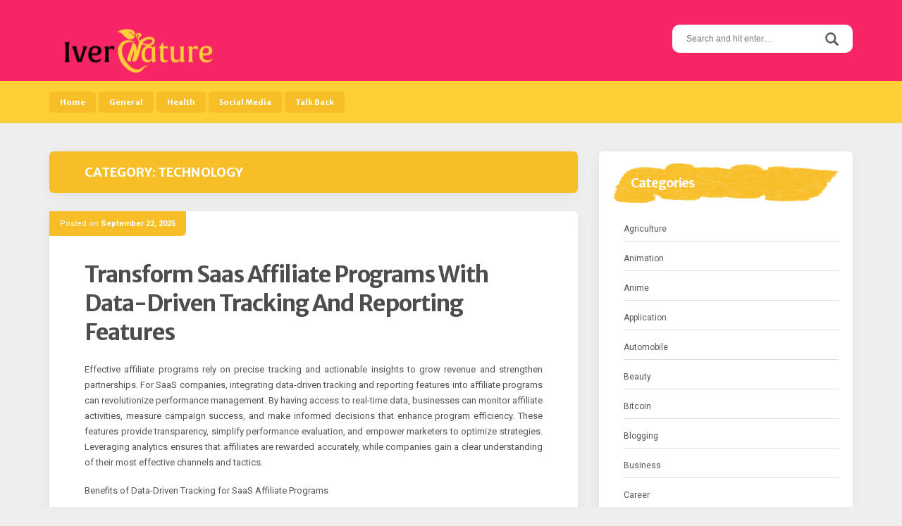

--- FILE ---
content_type: text/html; charset=UTF-8
request_url: https://ivernature.com/category/technology
body_size: 24242
content:
<!DOCTYPE html>
<html lang="en-US">
<head>
<meta charset="UTF-8">
<meta name="viewport" content="width=device-width, initial-scale=1">
<link rel="profile" href="http://gmpg.org/xfn/11">
<link rel="pingback" href="https://ivernature.com/xmlrpc.php">

<meta name='robots' content='index, follow, max-image-preview:large, max-snippet:-1, max-video-preview:-1' />
	<style>img:is([sizes="auto" i], [sizes^="auto," i]) { contain-intrinsic-size: 3000px 1500px }</style>
	
	<!-- This site is optimized with the Yoast SEO plugin v26.2 - https://yoast.com/wordpress/plugins/seo/ -->
	<title>Technology Archives - Iver Nature</title>
	<link rel="canonical" href="https://ivernature.com/category/technology" />
	<link rel="next" href="https://ivernature.com/category/technology/page/2" />
	<meta property="og:locale" content="en_US" />
	<meta property="og:type" content="article" />
	<meta property="og:title" content="Technology Archives - Iver Nature" />
	<meta property="og:url" content="https://ivernature.com/category/technology" />
	<meta property="og:site_name" content="Iver Nature" />
	<meta name="twitter:card" content="summary_large_image" />
	<script type="application/ld+json" class="yoast-schema-graph">{"@context":"https://schema.org","@graph":[{"@type":"CollectionPage","@id":"https://ivernature.com/category/technology","url":"https://ivernature.com/category/technology","name":"Technology Archives - Iver Nature","isPartOf":{"@id":"http://ivernature.com/#website"},"breadcrumb":{"@id":"https://ivernature.com/category/technology#breadcrumb"},"inLanguage":"en-US"},{"@type":"BreadcrumbList","@id":"https://ivernature.com/category/technology#breadcrumb","itemListElement":[{"@type":"ListItem","position":1,"name":"Home","item":"http://ivernature.com/"},{"@type":"ListItem","position":2,"name":"Technology"}]},{"@type":"WebSite","@id":"http://ivernature.com/#website","url":"http://ivernature.com/","name":"Iver Nature","description":"","publisher":{"@id":"http://ivernature.com/#organization"},"potentialAction":[{"@type":"SearchAction","target":{"@type":"EntryPoint","urlTemplate":"http://ivernature.com/?s={search_term_string}"},"query-input":{"@type":"PropertyValueSpecification","valueRequired":true,"valueName":"search_term_string"}}],"inLanguage":"en-US"},{"@type":"Organization","@id":"http://ivernature.com/#organization","name":"Iver Nature","url":"http://ivernature.com/","logo":{"@type":"ImageObject","inLanguage":"en-US","@id":"http://ivernature.com/#/schema/logo/image/","url":"https://ivernature.com/wp-content/uploads/2023/12/cropped-ivernature.png","contentUrl":"https://ivernature.com/wp-content/uploads/2023/12/cropped-ivernature.png","width":220,"height":83,"caption":"Iver Nature"},"image":{"@id":"http://ivernature.com/#/schema/logo/image/"}}]}</script>
	<!-- / Yoast SEO plugin. -->


<link rel='dns-prefetch' href='//fonts.googleapis.com' />
<link rel="alternate" type="application/rss+xml" title="Iver Nature &raquo; Feed" href="https://ivernature.com/feed" />
<link rel="alternate" type="application/rss+xml" title="Iver Nature &raquo; Comments Feed" href="https://ivernature.com/comments/feed" />
<link rel="alternate" type="application/rss+xml" title="Iver Nature &raquo; Technology Category Feed" href="https://ivernature.com/category/technology/feed" />
<script type="text/javascript">
/* <![CDATA[ */
window._wpemojiSettings = {"baseUrl":"https:\/\/s.w.org\/images\/core\/emoji\/16.0.1\/72x72\/","ext":".png","svgUrl":"https:\/\/s.w.org\/images\/core\/emoji\/16.0.1\/svg\/","svgExt":".svg","source":{"concatemoji":"https:\/\/ivernature.com\/wp-includes\/js\/wp-emoji-release.min.js?ver=6.8.3"}};
/*! This file is auto-generated */
!function(s,n){var o,i,e;function c(e){try{var t={supportTests:e,timestamp:(new Date).valueOf()};sessionStorage.setItem(o,JSON.stringify(t))}catch(e){}}function p(e,t,n){e.clearRect(0,0,e.canvas.width,e.canvas.height),e.fillText(t,0,0);var t=new Uint32Array(e.getImageData(0,0,e.canvas.width,e.canvas.height).data),a=(e.clearRect(0,0,e.canvas.width,e.canvas.height),e.fillText(n,0,0),new Uint32Array(e.getImageData(0,0,e.canvas.width,e.canvas.height).data));return t.every(function(e,t){return e===a[t]})}function u(e,t){e.clearRect(0,0,e.canvas.width,e.canvas.height),e.fillText(t,0,0);for(var n=e.getImageData(16,16,1,1),a=0;a<n.data.length;a++)if(0!==n.data[a])return!1;return!0}function f(e,t,n,a){switch(t){case"flag":return n(e,"\ud83c\udff3\ufe0f\u200d\u26a7\ufe0f","\ud83c\udff3\ufe0f\u200b\u26a7\ufe0f")?!1:!n(e,"\ud83c\udde8\ud83c\uddf6","\ud83c\udde8\u200b\ud83c\uddf6")&&!n(e,"\ud83c\udff4\udb40\udc67\udb40\udc62\udb40\udc65\udb40\udc6e\udb40\udc67\udb40\udc7f","\ud83c\udff4\u200b\udb40\udc67\u200b\udb40\udc62\u200b\udb40\udc65\u200b\udb40\udc6e\u200b\udb40\udc67\u200b\udb40\udc7f");case"emoji":return!a(e,"\ud83e\udedf")}return!1}function g(e,t,n,a){var r="undefined"!=typeof WorkerGlobalScope&&self instanceof WorkerGlobalScope?new OffscreenCanvas(300,150):s.createElement("canvas"),o=r.getContext("2d",{willReadFrequently:!0}),i=(o.textBaseline="top",o.font="600 32px Arial",{});return e.forEach(function(e){i[e]=t(o,e,n,a)}),i}function t(e){var t=s.createElement("script");t.src=e,t.defer=!0,s.head.appendChild(t)}"undefined"!=typeof Promise&&(o="wpEmojiSettingsSupports",i=["flag","emoji"],n.supports={everything:!0,everythingExceptFlag:!0},e=new Promise(function(e){s.addEventListener("DOMContentLoaded",e,{once:!0})}),new Promise(function(t){var n=function(){try{var e=JSON.parse(sessionStorage.getItem(o));if("object"==typeof e&&"number"==typeof e.timestamp&&(new Date).valueOf()<e.timestamp+604800&&"object"==typeof e.supportTests)return e.supportTests}catch(e){}return null}();if(!n){if("undefined"!=typeof Worker&&"undefined"!=typeof OffscreenCanvas&&"undefined"!=typeof URL&&URL.createObjectURL&&"undefined"!=typeof Blob)try{var e="postMessage("+g.toString()+"("+[JSON.stringify(i),f.toString(),p.toString(),u.toString()].join(",")+"));",a=new Blob([e],{type:"text/javascript"}),r=new Worker(URL.createObjectURL(a),{name:"wpTestEmojiSupports"});return void(r.onmessage=function(e){c(n=e.data),r.terminate(),t(n)})}catch(e){}c(n=g(i,f,p,u))}t(n)}).then(function(e){for(var t in e)n.supports[t]=e[t],n.supports.everything=n.supports.everything&&n.supports[t],"flag"!==t&&(n.supports.everythingExceptFlag=n.supports.everythingExceptFlag&&n.supports[t]);n.supports.everythingExceptFlag=n.supports.everythingExceptFlag&&!n.supports.flag,n.DOMReady=!1,n.readyCallback=function(){n.DOMReady=!0}}).then(function(){return e}).then(function(){var e;n.supports.everything||(n.readyCallback(),(e=n.source||{}).concatemoji?t(e.concatemoji):e.wpemoji&&e.twemoji&&(t(e.twemoji),t(e.wpemoji)))}))}((window,document),window._wpemojiSettings);
/* ]]> */
</script>
<style id='wp-emoji-styles-inline-css' type='text/css'>

	img.wp-smiley, img.emoji {
		display: inline !important;
		border: none !important;
		box-shadow: none !important;
		height: 1em !important;
		width: 1em !important;
		margin: 0 0.07em !important;
		vertical-align: -0.1em !important;
		background: none !important;
		padding: 0 !important;
	}
</style>
<link rel='stylesheet' id='wp-block-library-css' href='https://ivernature.com/wp-includes/css/dist/block-library/style.min.css?ver=6.8.3' type='text/css' media='all' />
<style id='classic-theme-styles-inline-css' type='text/css'>
/*! This file is auto-generated */
.wp-block-button__link{color:#fff;background-color:#32373c;border-radius:9999px;box-shadow:none;text-decoration:none;padding:calc(.667em + 2px) calc(1.333em + 2px);font-size:1.125em}.wp-block-file__button{background:#32373c;color:#fff;text-decoration:none}
</style>
<style id='global-styles-inline-css' type='text/css'>
:root{--wp--preset--aspect-ratio--square: 1;--wp--preset--aspect-ratio--4-3: 4/3;--wp--preset--aspect-ratio--3-4: 3/4;--wp--preset--aspect-ratio--3-2: 3/2;--wp--preset--aspect-ratio--2-3: 2/3;--wp--preset--aspect-ratio--16-9: 16/9;--wp--preset--aspect-ratio--9-16: 9/16;--wp--preset--color--black: #000000;--wp--preset--color--cyan-bluish-gray: #abb8c3;--wp--preset--color--white: #ffffff;--wp--preset--color--pale-pink: #f78da7;--wp--preset--color--vivid-red: #cf2e2e;--wp--preset--color--luminous-vivid-orange: #ff6900;--wp--preset--color--luminous-vivid-amber: #fcb900;--wp--preset--color--light-green-cyan: #7bdcb5;--wp--preset--color--vivid-green-cyan: #00d084;--wp--preset--color--pale-cyan-blue: #8ed1fc;--wp--preset--color--vivid-cyan-blue: #0693e3;--wp--preset--color--vivid-purple: #9b51e0;--wp--preset--gradient--vivid-cyan-blue-to-vivid-purple: linear-gradient(135deg,rgba(6,147,227,1) 0%,rgb(155,81,224) 100%);--wp--preset--gradient--light-green-cyan-to-vivid-green-cyan: linear-gradient(135deg,rgb(122,220,180) 0%,rgb(0,208,130) 100%);--wp--preset--gradient--luminous-vivid-amber-to-luminous-vivid-orange: linear-gradient(135deg,rgba(252,185,0,1) 0%,rgba(255,105,0,1) 100%);--wp--preset--gradient--luminous-vivid-orange-to-vivid-red: linear-gradient(135deg,rgba(255,105,0,1) 0%,rgb(207,46,46) 100%);--wp--preset--gradient--very-light-gray-to-cyan-bluish-gray: linear-gradient(135deg,rgb(238,238,238) 0%,rgb(169,184,195) 100%);--wp--preset--gradient--cool-to-warm-spectrum: linear-gradient(135deg,rgb(74,234,220) 0%,rgb(151,120,209) 20%,rgb(207,42,186) 40%,rgb(238,44,130) 60%,rgb(251,105,98) 80%,rgb(254,248,76) 100%);--wp--preset--gradient--blush-light-purple: linear-gradient(135deg,rgb(255,206,236) 0%,rgb(152,150,240) 100%);--wp--preset--gradient--blush-bordeaux: linear-gradient(135deg,rgb(254,205,165) 0%,rgb(254,45,45) 50%,rgb(107,0,62) 100%);--wp--preset--gradient--luminous-dusk: linear-gradient(135deg,rgb(255,203,112) 0%,rgb(199,81,192) 50%,rgb(65,88,208) 100%);--wp--preset--gradient--pale-ocean: linear-gradient(135deg,rgb(255,245,203) 0%,rgb(182,227,212) 50%,rgb(51,167,181) 100%);--wp--preset--gradient--electric-grass: linear-gradient(135deg,rgb(202,248,128) 0%,rgb(113,206,126) 100%);--wp--preset--gradient--midnight: linear-gradient(135deg,rgb(2,3,129) 0%,rgb(40,116,252) 100%);--wp--preset--font-size--small: 13px;--wp--preset--font-size--medium: 20px;--wp--preset--font-size--large: 36px;--wp--preset--font-size--x-large: 42px;--wp--preset--spacing--20: 0.44rem;--wp--preset--spacing--30: 0.67rem;--wp--preset--spacing--40: 1rem;--wp--preset--spacing--50: 1.5rem;--wp--preset--spacing--60: 2.25rem;--wp--preset--spacing--70: 3.38rem;--wp--preset--spacing--80: 5.06rem;--wp--preset--shadow--natural: 6px 6px 9px rgba(0, 0, 0, 0.2);--wp--preset--shadow--deep: 12px 12px 50px rgba(0, 0, 0, 0.4);--wp--preset--shadow--sharp: 6px 6px 0px rgba(0, 0, 0, 0.2);--wp--preset--shadow--outlined: 6px 6px 0px -3px rgba(255, 255, 255, 1), 6px 6px rgba(0, 0, 0, 1);--wp--preset--shadow--crisp: 6px 6px 0px rgba(0, 0, 0, 1);}:where(.is-layout-flex){gap: 0.5em;}:where(.is-layout-grid){gap: 0.5em;}body .is-layout-flex{display: flex;}.is-layout-flex{flex-wrap: wrap;align-items: center;}.is-layout-flex > :is(*, div){margin: 0;}body .is-layout-grid{display: grid;}.is-layout-grid > :is(*, div){margin: 0;}:where(.wp-block-columns.is-layout-flex){gap: 2em;}:where(.wp-block-columns.is-layout-grid){gap: 2em;}:where(.wp-block-post-template.is-layout-flex){gap: 1.25em;}:where(.wp-block-post-template.is-layout-grid){gap: 1.25em;}.has-black-color{color: var(--wp--preset--color--black) !important;}.has-cyan-bluish-gray-color{color: var(--wp--preset--color--cyan-bluish-gray) !important;}.has-white-color{color: var(--wp--preset--color--white) !important;}.has-pale-pink-color{color: var(--wp--preset--color--pale-pink) !important;}.has-vivid-red-color{color: var(--wp--preset--color--vivid-red) !important;}.has-luminous-vivid-orange-color{color: var(--wp--preset--color--luminous-vivid-orange) !important;}.has-luminous-vivid-amber-color{color: var(--wp--preset--color--luminous-vivid-amber) !important;}.has-light-green-cyan-color{color: var(--wp--preset--color--light-green-cyan) !important;}.has-vivid-green-cyan-color{color: var(--wp--preset--color--vivid-green-cyan) !important;}.has-pale-cyan-blue-color{color: var(--wp--preset--color--pale-cyan-blue) !important;}.has-vivid-cyan-blue-color{color: var(--wp--preset--color--vivid-cyan-blue) !important;}.has-vivid-purple-color{color: var(--wp--preset--color--vivid-purple) !important;}.has-black-background-color{background-color: var(--wp--preset--color--black) !important;}.has-cyan-bluish-gray-background-color{background-color: var(--wp--preset--color--cyan-bluish-gray) !important;}.has-white-background-color{background-color: var(--wp--preset--color--white) !important;}.has-pale-pink-background-color{background-color: var(--wp--preset--color--pale-pink) !important;}.has-vivid-red-background-color{background-color: var(--wp--preset--color--vivid-red) !important;}.has-luminous-vivid-orange-background-color{background-color: var(--wp--preset--color--luminous-vivid-orange) !important;}.has-luminous-vivid-amber-background-color{background-color: var(--wp--preset--color--luminous-vivid-amber) !important;}.has-light-green-cyan-background-color{background-color: var(--wp--preset--color--light-green-cyan) !important;}.has-vivid-green-cyan-background-color{background-color: var(--wp--preset--color--vivid-green-cyan) !important;}.has-pale-cyan-blue-background-color{background-color: var(--wp--preset--color--pale-cyan-blue) !important;}.has-vivid-cyan-blue-background-color{background-color: var(--wp--preset--color--vivid-cyan-blue) !important;}.has-vivid-purple-background-color{background-color: var(--wp--preset--color--vivid-purple) !important;}.has-black-border-color{border-color: var(--wp--preset--color--black) !important;}.has-cyan-bluish-gray-border-color{border-color: var(--wp--preset--color--cyan-bluish-gray) !important;}.has-white-border-color{border-color: var(--wp--preset--color--white) !important;}.has-pale-pink-border-color{border-color: var(--wp--preset--color--pale-pink) !important;}.has-vivid-red-border-color{border-color: var(--wp--preset--color--vivid-red) !important;}.has-luminous-vivid-orange-border-color{border-color: var(--wp--preset--color--luminous-vivid-orange) !important;}.has-luminous-vivid-amber-border-color{border-color: var(--wp--preset--color--luminous-vivid-amber) !important;}.has-light-green-cyan-border-color{border-color: var(--wp--preset--color--light-green-cyan) !important;}.has-vivid-green-cyan-border-color{border-color: var(--wp--preset--color--vivid-green-cyan) !important;}.has-pale-cyan-blue-border-color{border-color: var(--wp--preset--color--pale-cyan-blue) !important;}.has-vivid-cyan-blue-border-color{border-color: var(--wp--preset--color--vivid-cyan-blue) !important;}.has-vivid-purple-border-color{border-color: var(--wp--preset--color--vivid-purple) !important;}.has-vivid-cyan-blue-to-vivid-purple-gradient-background{background: var(--wp--preset--gradient--vivid-cyan-blue-to-vivid-purple) !important;}.has-light-green-cyan-to-vivid-green-cyan-gradient-background{background: var(--wp--preset--gradient--light-green-cyan-to-vivid-green-cyan) !important;}.has-luminous-vivid-amber-to-luminous-vivid-orange-gradient-background{background: var(--wp--preset--gradient--luminous-vivid-amber-to-luminous-vivid-orange) !important;}.has-luminous-vivid-orange-to-vivid-red-gradient-background{background: var(--wp--preset--gradient--luminous-vivid-orange-to-vivid-red) !important;}.has-very-light-gray-to-cyan-bluish-gray-gradient-background{background: var(--wp--preset--gradient--very-light-gray-to-cyan-bluish-gray) !important;}.has-cool-to-warm-spectrum-gradient-background{background: var(--wp--preset--gradient--cool-to-warm-spectrum) !important;}.has-blush-light-purple-gradient-background{background: var(--wp--preset--gradient--blush-light-purple) !important;}.has-blush-bordeaux-gradient-background{background: var(--wp--preset--gradient--blush-bordeaux) !important;}.has-luminous-dusk-gradient-background{background: var(--wp--preset--gradient--luminous-dusk) !important;}.has-pale-ocean-gradient-background{background: var(--wp--preset--gradient--pale-ocean) !important;}.has-electric-grass-gradient-background{background: var(--wp--preset--gradient--electric-grass) !important;}.has-midnight-gradient-background{background: var(--wp--preset--gradient--midnight) !important;}.has-small-font-size{font-size: var(--wp--preset--font-size--small) !important;}.has-medium-font-size{font-size: var(--wp--preset--font-size--medium) !important;}.has-large-font-size{font-size: var(--wp--preset--font-size--large) !important;}.has-x-large-font-size{font-size: var(--wp--preset--font-size--x-large) !important;}
:where(.wp-block-post-template.is-layout-flex){gap: 1.25em;}:where(.wp-block-post-template.is-layout-grid){gap: 1.25em;}
:where(.wp-block-columns.is-layout-flex){gap: 2em;}:where(.wp-block-columns.is-layout-grid){gap: 2em;}
:root :where(.wp-block-pullquote){font-size: 1.5em;line-height: 1.6;}
</style>
<link rel='stylesheet' id='parente2-style-css' href='https://ivernature.com/wp-content/themes/aquarella-lite/style.css?ver=6.8.3' type='text/css' media='all' />
<link rel='stylesheet' id='childe2-style-css' href='https://ivernature.com/wp-content/themes/AquarellaLiteChild/style.css?ver=6.8.3' type='text/css' media='all' />
<link rel='stylesheet' id='aquarella-style-css' href='https://ivernature.com/wp-content/themes/AquarellaLiteChild/style.css?ver=6.8.3' type='text/css' media='all' />
<link rel='stylesheet' id='bootstrap-css' href='https://ivernature.com/wp-content/themes/aquarella-lite/vendor/bootstrap/css/bootstrap.min.css?ver=6.8.3' type='text/css' media='all' />
<link rel='stylesheet' id='aquarella-googlewebfonts-css' href='https://fonts.googleapis.com/css?family=Merriweather+Sans%3A400%2C700&#038;ver=6.8.3' type='text/css' media='all' />
<link rel='stylesheet' id='aquarella-googlewebfonts2-css' href='https://fonts.googleapis.com/css?family=Roboto%3A400%2C700%2C300&#038;ver=6.8.3' type='text/css' media='all' />
<link rel='stylesheet' id='aquarella-theme-style-css' href='https://ivernature.com/wp-content/themes/aquarella-lite/css/styles.css?ver=6.8.3' type='text/css' media='all' />
<script type="text/javascript" src="https://ivernature.com/wp-includes/js/jquery/jquery.min.js?ver=3.7.1" id="jquery-core-js"></script>
<script type="text/javascript" src="https://ivernature.com/wp-includes/js/jquery/jquery-migrate.min.js?ver=3.4.1" id="jquery-migrate-js"></script>
<link rel="https://api.w.org/" href="https://ivernature.com/wp-json/" /><link rel="alternate" title="JSON" type="application/json" href="https://ivernature.com/wp-json/wp/v2/categories/25" /><link rel="EditURI" type="application/rsd+xml" title="RSD" href="https://ivernature.com/xmlrpc.php?rsd" />
<meta name="generator" content="WordPress 6.8.3" />

<!-- Customizer Variables -->



<!-- Customizer Styles -->
<style>


/*colors*/
.color1,
a,
.title-of-section,
.btn-stroke,
.tags-links a,
.tbpw-profile-name,
.navigation a:hover,
.comment-reply-link {
	color: #f72565;
}

.color2 {
	color: #ffcf38;
}

.color3,
a:hover,
.sidebar-area .widget-list li a:hover,
.sidebar-area .widget ul li a:hover,
.entry-footer .cat-links a,
.navigation a {
	color: #f8be27;
}

html,
#colophon .widget {
	background-color: transparent;
}

body,
.body-boxed {
	background-color: #fafafa;
}

.bdw-wrapper:before,
.bdw-wrapper:after,
.title-border:after,
.btn-default,
.balloon,
.balloon:after,
.dropdown-mega-content,
.dropdown-mega-content ul.dropdown-mega-sub-nav li a:hover,
.navbar-top,
.tagcloud a,
.footer-social-icons .social-icons-list a:hover,
.btn-special, .btn,
.section-title,
.social-icons a,
.navbar .nav  li  a:hover, .navbar .nav  li  a:focus, .navbar .nav  li  a:active,
.wpcf7-form input[type=submit], .mc4wp-form input[type=submit] {
	background-color: #f72565;
}

.bdw-wrapper-negative:before,
.bdw-wrapper-negative:after,
.header-social-icons ul a,
.header-social-icons ul a:hover {
	background-color: #ffffff;
}


.btn-default,
.btn-special:hover,
.balloon,
#masthead,
#masthead a,
.navbar-toggle,
.dropdown-mega-content,
#colophon,
#colophon a,
#colophon .footer-bottom,
#colophon .widget,
#colophon .widget p,
.section-title,
.section-mini-hero,
.sidebar-area .widget-title,
.sidebar-area .widget h3,
.entry-footer .cat-links a:hover,
.entry-footer .comments-link a,
.entry-meta,
.entry-meta a,
.comments-area input[type=submit]:hover,
.wpcf7-form input[type=submit] {
	color: #ffffff;
}

body .btn-special,
body .btn-stroke:hover,
body .btn-stroke-negative,
body .tagcloud a,
body .tagcloud a:hover,
body .footer-social-icons .social-icons-list a,
body .footer-social-icons .social-icons-list a:hover,
body .contrast-with-image,
body .social-icons a,
body .post-element-header,
body .comments-area input[type=submit],
body .hero-slideshow {
	color: #ffffff ;
}

body .btn-stroke {
	border-color: #f72565;
}

body .btn-stroke:before,
body .navbar .nav li a,
body .post-element-header,
body .owl-carousel .owl-dot.active span {
	background-color: #f8be27;
}

body .btn-stroke:hover {
	border-color: #f8be27; 
}

body .btn-stroke:hover {
	background-color: transparent;
}

body .btn-stroke-negative {
	border-color: #ffffff ;
}

.form-control,
.comments-area input[type=text],
.comments-area input[type=email],
.comments-area input[type=url],
.comments-area textarea {
	color: #111;
}

.navbar-toggle {
	border-color: #ffffff;
}

.navbar-bottom,
.social-icons a:hover {
	background-color: #ffcf38;
}

body .header-social-icons ul a {
	color: #f8be27;
}

body .header-social-icons ul a:hover {
	color: #f72565;
}

#colophon {
	background-color: #444444;
}

.tagcloud a:hover,
.entry-footer .cat-links a:hover,
.entry-footer .comments-link a,
.entry-footer .comments-link a:hover,
.entry-meta {
	background-color: #f8be27;
}

.contrast,
.contrast-box {
	background-color: #f2f2f2;
}

.sidebar-area .widget-list li a,
.sidebar-area .widget ul li a,
.comment-metadata a {
	color: #555;
}

body .sidebar-area .widget_search #s {
	border-color: #ccc;
}

.sidebar-area .widget_search #s {
	color: #fff;
}

.entry-title,
.entry-title a {
	color: #4d4d4f;
}

.entry-footer .cat-links a {
	border-color: #f8be27;
}

.comments-area input[type=text],
.comments-area input[type=email],
.comments-area input[type=url],
.comments-area textarea,
.wpcf7-form input[type=text],
.wpcf7-form input[type=email],
.wpcf7-form textarea {
	border-color: #ffcf38;
}

.comment-author .fn a {
	color: #555555;
}




/*Body*/
#body {
	background-image: url(''); 
	background-color: #eeeeee;
}

</style></head>

<body class="archive category category-technology category-25 wp-custom-logo wp-theme-aquarella-lite wp-child-theme-AquarellaLiteChild hfeed" id="body" style="">
<div id="page" class="site">
	<a class="skip-link screen-reader-text" href="#content">Skip to content</a>

	<!-- Header
	================================================== -->
	<header id="masthead" class="site-header" role="banner">
		<nav class="navbar">
			<!-- Navbar Top -->
			<div class="navbar-top">
				<div class="container">				
					<!-- Navbar Header -->
		            <div class="navbar-top-wrapper clearfix">
            			<!-- logo -->
						<div class="navbar-brand">
							<a href="https://ivernature.com/" class="custom-logo-link" rel="home"><img width="220" height="83" src="https://ivernature.com/wp-content/uploads/2023/12/cropped-ivernature.png" class="custom-logo" alt="Iver Nature" decoding="async" /></a>							
						</div>
						<!-- /logo -->

            			<!-- social icons -->
            			 <div class="search-wrapper">
                            <!-- Header Search -->
							<form role="search" method="get" class="search-form" action="https://ivernature.com/">
	                            <label>
									<span class="screen-reader-text">Search for:</span>
									<input type="search" class="search-field" placeholder="Search and hit enter…" value="" name="s">
								</label>	
								<input type="submit" class="search-submit" value="Search">                           
	                        </form>
	                        <!-- /Header Search -->
                        </div>
            			<!-- /social icons -->       
					</div>   
				</div>
			</div>
			<!-- /Navbar Top -->			

			<!-- /Navbar Bottom -->
			<div class="navbar-bottom">
				<div class="container">
					<!-- row -->
					<div class="row">
						<div class="">
							<!-- Collapse Button -->
			                <button type="button" class="navbar-toggle" data-toggle="collapse" data-target=".navbar-main-collapse">
			                    <span class="icon-bar"></span> 
							    <span class="icon-bar"></span> 
							    <span class="icon-bar"></span>
			                </button>
			                <!-- /Collapse Button -->
							<!-- Collect the nav links, forms, and other content for toggling -->
							 <div class="collapse navbar-collapse navbar-main-collapse">
								<ul id="menu-menu" class="nav navbar-nav"><li id="menu-item-36" class="menu-item menu-item-type-custom menu-item-object-custom menu-item-home menu-item-36"><a title="Home" href="http://ivernature.com/">Home</a></li>
<li id="menu-item-29" class="menu-item menu-item-type-taxonomy menu-item-object-category menu-item-29"><a title="General" href="https://ivernature.com/category/general">General</a></li>
<li id="menu-item-30" class="menu-item menu-item-type-taxonomy menu-item-object-category menu-item-30"><a title="Health" href="https://ivernature.com/category/health">Health</a></li>
<li id="menu-item-31" class="menu-item menu-item-type-taxonomy menu-item-object-category menu-item-31"><a title="Social Media" href="https://ivernature.com/category/social-media">Social Media</a></li>
<li id="menu-item-37" class="menu-item menu-item-type-post_type menu-item-object-page menu-item-37"><a title="Talk Back" href="https://ivernature.com/talk-back">Talk Back</a></li>
</ul>							</div>
							<!-- /.navbar-collapse -->	
						</div>										
					</div>
					<!-- /row -->					
				</div>
			</div>
			<!-- /Navbar Bottom -->
			
		</nav>
	</header>
	<!-- /Header
	================================================== -->

	<!-- /Content
	================================================== -->

	<!-- == CONTENT AREA == -->
	<div id="primary" class="content-area">
		<div class="container">
			<!-- row -->
			<div class="row">
				<!-- col -->
				<div class="col-sm-8">
					<!-- main -->
					<main id="main" class="site-main" role="main">
						
							<header class="page-header">
								<div class="post-element post-element-header">
									<h1 class="page-title">Category: <span>Technology</span></h1>								</div>
							</header><!-- .page-header -->

							
<article id="post-13493" class="post-13493 post type-post status-publish format-standard hentry category-technology">
	<div class="post-element">

		<!-- Featured image -->
				<!-- / Featured-image -->

		<header class="entry-header">
						<div class="entry-meta">
				<span class="entry-meta-content"><span class="posted-on">Posted on <a href="https://ivernature.com/transform-saas-affiliate-programs-with-data-driven-tracking-and-reporting-features/" rel="bookmark"><time class="entry-date published" datetime="2025-09-22T07:03:11+00:00">September 22, 2025</time><time class="updated" datetime="2025-09-24T07:34:32+00:00">September 24, 2025</time></a></span><span class="byline"> by <span class="author vcard"><a class="url fn n" href="https://ivernature.com/author/admin">Ellen G. White</a></span></span></span>
			</div><!-- .entry-meta -->
			<div class="post-has-ct"></div>
			
			<h2 class="entry-title"><a href="https://ivernature.com/transform-saas-affiliate-programs-with-data-driven-tracking-and-reporting-features/" rel="bookmark">Transform Saas Affiliate Programs With Data-Driven Tracking And Reporting Features</a></h2>		</header><!-- .entry-header -->

		<div class="entry-content">
			
					<p style="text-align: justify;">Effective affiliate programs rely on precise tracking and actionable insights to grow revenue and strengthen partnerships. For SaaS companies, integrating data-driven tracking and reporting features into affiliate programs can revolutionize performance management. By having access to real-time data, businesses can monitor affiliate activities, measure campaign success, and make informed decisions that enhance program efficiency. These features provide transparency, simplify performance evaluation, and empower marketers to optimize strategies. Leveraging analytics ensures that affiliates are rewarded accurately, while companies gain a clear understanding of their most effective channels and tactics.</p>
<p style="text-align: justify;">Benefits of Data-Driven Tracking for SaaS Affiliate Programs</p>
<ul style="text-align: justify;">
<li>Accurate Performance Measurement: Track clicks, conversions, and revenue per affiliate with precision.</li>
<li>Real-Time Insights: Monitor campaigns as they happen, enabling instant adjustments to improve outcomes.</li>
<li>Transparency and Trust: Clear reporting builds confidence among affiliates, encouraging long-term partnerships.</li>
<li>Simplified Commission Management: Automate calculations to ensure timely and correct payouts.</li>
<li>Program Optimization: Identify high-performing affiliates and campaigns to allocate resources efficiently.</li>
</ul>
<p style="text-align: justify;">Key Features to Include in Tracking and Reporting Systems</p>
<ol style="text-align: justify;">
<li>Multi-Channel Tracking: Capture performance across different marketing channels, including email, social media, and content platforms.</li>
<li>Conversion Attribution: Understand which affiliates or campaigns are driving the most value.</li>
<li>Customizable Dashboards: Provide intuitive dashboards that allow both marketers and affiliates to view key metrics at a glance.</li>
<li>Detailed Reporting: Generate reports showing clicks, leads, sales, and revenue distribution.</li>
<li>Fraud Detection: Spot suspicious activity to maintain program integrity and protect ROI.</li>
</ol>
<p style="text-align: justify;">Strategies for Leveraging Data Effectively</p>
<ul style="text-align: justify;">
<li>Set Clear Goals: Define measurable objectives for affiliates, such as conversion targets or revenue milestones.</li>
<li>Segment Affiliates: Group affiliates based on performance, niche, or engagement to tailor incentives and campaigns.</li>
<li>Test and Optimize Campaigns: Use tracking data to identify trends, test variations, and refine marketing tactics.</li>
<li>Provide Feedback: Share performance insights with affiliates to improve collaboration and outcomes.</li>
<li>Forecast Trends: Analyze historical data to predict future opportunities and potential challenges.</li>
</ul>
<p style="text-align: justify;">Maximizing ROI With Data-Driven Insights</p>
<p style="text-align: justify;">Data-driven tracking ensures that every marketing dollar is accounted for. By focusing on metrics like cost per acquisition, revenue per affiliate, and conversion rates, SaaS companies can prioritize high-impact strategies. Continuous monitoring helps to adjust campaigns proactively, reduce waste, and boost overall profitability. When affiliates see the impact of their efforts clearly, they are more motivated to drive quality leads and sales, creating a mutually beneficial ecosystem. Affiliates seeking superior results should <strong><a href="https://nerdbot.com/2025/09/09/a-beginners-guide-to-launching-a-successful-affiliate-program-in-saas/">check this link right here now</a></strong> for Affiliate Tracking in SaaS, featuring flawless accuracy, flexible integrations, and exceptional marketing success.</p>
<p style="text-align: justify;">Transforming SaaS affiliate programs with data-driven tracking and reporting features brings clarity, efficiency, and growth potential. By implementing accurate tracking, transparent reporting, and actionable insights, businesses can optimize affiliate performance, reward top performers fairly, and scale partnerships effectively. Adopting these systems ensures that both companies and affiliates benefit from clear metrics, better decision-making, and improved revenue generation. Data becomes the backbone of a successful, performance-driven affiliate program.</p>

					
			
						
		</div><!-- .entry-content -->

		<footer class="entry-footer">
			<span class="cat-links"><a href="https://ivernature.com/category/technology" rel="category tag">Technology</a></span><span class="comments-link"><a href="https://ivernature.com/transform-saas-affiliate-programs-with-data-driven-tracking-and-reporting-features/#respond">Leave a comment</a></span>		</footer><!-- .entry-footer -->
		
	</div>	
</article><!-- #post-## -->
<article id="post-13477" class="post-13477 post type-post status-publish format-standard hentry category-technology">
	<div class="post-element">

		<!-- Featured image -->
				<!-- / Featured-image -->

		<header class="entry-header">
						<div class="entry-meta">
				<span class="entry-meta-content"><span class="posted-on">Posted on <a href="https://ivernature.com/maximizing-online-reach-through-generative-engine-optimization-vs-ai-seo/" rel="bookmark"><time class="entry-date published" datetime="2025-09-06T07:26:11+00:00">September 6, 2025</time><time class="updated" datetime="2025-09-08T07:48:43+00:00">September 8, 2025</time></a></span><span class="byline"> by <span class="author vcard"><a class="url fn n" href="https://ivernature.com/author/admin">Ellen G. White</a></span></span></span>
			</div><!-- .entry-meta -->
			<div class="post-has-ct"></div>
			
			<h2 class="entry-title"><a href="https://ivernature.com/maximizing-online-reach-through-generative-engine-optimization-vs-ai-seo/" rel="bookmark">Maximizing Online Reach through Generative Engine Optimization vs AI SEO</a></h2>		</header><!-- .entry-header -->

		<div class="entry-content">
			
					<p style="text-align: justify;">Expanding online visibility is crucial for brands and content creators. Leveraging advanced digital strategies can significantly enhance website traffic, audience engagement, and conversions. Generative Engine Optimization GEO and AI SEO have emerged as powerful tools to streamline content creation and search visibility. Both methods focus on maximizing reach, but their approaches vary. GEO emphasizes content tailored to user intent and context, while AI SEO leverages artificial intelligence to analyze trends, keywords, and search behavior. Understanding how these strategies function allows businesses to choose the right method for growth and efficiency.</p>
<p style="text-align: justify;">The Role of Generative Engine Optimization</p>
<p style="text-align: justify;">Generative Engine Optimization focuses on creating content that resonates with both search engines and audiences. By analyzing user intent and generating relevant, high-quality content, GEO ensures that information reaches the right audience efficiently. Key aspects include:</p>
<ul style="text-align: justify;">
<li>Context-aware content creation</li>
<li>Optimized structure for search engines</li>
<li>High engagement potential through personalized content</li>
<li>Continuous learning from audience interactions</li>
</ul>
<p style="text-align: justify;">GEO helps brands deliver value-driven content that aligns with search queries while enhancing user experience.</p>
<p style="text-align: justify;">The Power of AI SEO</p>
<p style="text-align: justify;">AI SEO utilizes machine learning algorithms to improve search rankings and identify content opportunities. It automates keyword research, performance tracking, and optimization strategies. Core benefits of AI SEO include:</p>
<ul style="text-align: justify;">
<li>Predictive keyword analysis</li>
<li>Automated content optimization</li>
<li>Monitoring competitor strategies</li>
<li>Data-driven recommendations for improving visibility</li>
</ul>
<p style="text-align: justify;">By combining AI-driven insights with human creativity, brands can maximize efficiency while maintaining quality in content development.</p>
<p style="text-align: justify;">Comparing GEO and AI SEO</p>
<p style="text-align: justify;">Both GEO and AI SEO aim to boost online reach, but they operate differently. GEO generates content with user context in mind, creating highly relevant outputs. AI SEO emphasizes analytical optimization, predicting trends and adjusting content strategies. Together, they can complement each other for robust online growth. For an in-depth understanding of these strategies, visit <a href="https://dotmagazine.co.uk/exploring-the-future-of-search-geo-compared-to-ai-seo/"><strong>https://dotmagazine.co.uk/exploring-the-future-of-search-geo-compared-to-ai-seo/</strong></a>, which explores practical applications and success stories.</p>
<p style="text-align: justify;">Benefits of integrating both strategies include:</p>
<ul style="text-align: justify;">
<li>Enhanced search visibility</li>
<li>Higher engagement through personalized content</li>
<li>Efficient content production and optimization</li>
<li>Stronger alignment with audience behavior</li>
</ul>
<p style="text-align: justify;">Practical Tips for Maximizing Reach</p>
<p style="text-align: justify;">Implementing GEO and AI SEO requires a strategic approach. Consider the following tips:</p>
<ul style="text-align: justify;">
<li>Analyze audience behavior and preferences before content creation</li>
<li>Use AI tools for keyword discovery and trend analysis</li>
<li>Optimize content structure for both readability and search performance</li>
<li>Continuously update content based on engagement metrics</li>
<li>Combine generative content creation with AI-driven insights for best results</li>
</ul>
<p style="text-align: justify;">Maximizing online reach is achievable through the intelligent use of Generative Engine Optimization and AI SEO. GEO ensures content is relevant, engaging, and aligned with user intent, while AI SEO provides analytical insights to enhance visibility and performance. Integrating both methods allows brands to produce high-quality, data-driven content that attracts, engages, and converts audiences efficiently. Embracing these advanced optimization strategies empowers businesses to stay ahead in the competitive digital landscape while fostering meaningful connections with their audience.</p>

					
			
						
		</div><!-- .entry-content -->

		<footer class="entry-footer">
			<span class="cat-links"><a href="https://ivernature.com/category/technology" rel="category tag">Technology</a></span><span class="comments-link"><a href="https://ivernature.com/maximizing-online-reach-through-generative-engine-optimization-vs-ai-seo/#respond">Leave a comment</a></span>		</footer><!-- .entry-footer -->
		
	</div>	
</article><!-- #post-## -->
<article id="post-13391" class="post-13391 post type-post status-publish format-standard hentry category-technology">
	<div class="post-element">

		<!-- Featured image -->
				<!-- / Featured-image -->

		<header class="entry-header">
						<div class="entry-meta">
				<span class="entry-meta-content"><span class="posted-on">Posted on <a href="https://ivernature.com/precision-driven-computer-forensics-ensures-integrity-in-every-digital-investigation/" rel="bookmark"><time class="entry-date published" datetime="2025-04-26T09:11:44+00:00">April 26, 2025</time><time class="updated" datetime="2025-05-02T09:17:02+00:00">May 2, 2025</time></a></span><span class="byline"> by <span class="author vcard"><a class="url fn n" href="https://ivernature.com/author/admin">Ellen G. White</a></span></span></span>
			</div><!-- .entry-meta -->
			<div class="post-has-ct"></div>
			
			<h2 class="entry-title"><a href="https://ivernature.com/precision-driven-computer-forensics-ensures-integrity-in-every-digital-investigation/" rel="bookmark">Precision-Driven Computer Forensics Ensures Integrity in Every Digital Investigation</a></h2>		</header><!-- .entry-header -->

		<div class="entry-content">
			
					<p style="text-align: justify;">In the world of digital investigations, precision and integrity are paramount. As cybercrime grows more sophisticated and the volume of digital evidence continues to expand, the need for reliable and accurate computer forensics has never been more critical. Precision-driven computer forensics plays a central role in ensuring the integrity of every digital investigation, providing law enforcement, corporations, and legal teams with the tools needed to uncover and present evidence that stands up to scrutiny in the court of law. Computer forensics is the process of collecting, preserving, analyzing, and presenting digital evidence in a way that ensures its authenticity and integrity. Whether investigating data breaches, fraud, cyberattacks, or intellectual property theft, the meticulous nature of forensic procedures is essential for maintaining the validity of evidence. Precision-driven methods ensure that investigators follow established protocols, preserving the chain of custody and guaranteeing that data is unaltered and admissible in legal proceedings.</p>
<p><img fetchpriority="high" decoding="async" class="aligncenter size-full wp-image-13393" src="http://ivernature.com/wp-content/uploads/2025/04/46.jpg" alt="" width="555" height="380" srcset="https://ivernature.com/wp-content/uploads/2025/04/46.jpg 555w, https://ivernature.com/wp-content/uploads/2025/04/46-300x205.jpg 300w" sizes="(max-width: 555px) 100vw, 555px" /></p>
<p style="text-align: justify;">One of the core tenets of precision in computer forensics is the application of industry-standard tools and techniques. Forensic experts use specialized software and hardware to examine digital devices such as computers, smartphones, and servers. These tools are designed to recover deleted files, track digital footprints, and uncover hidden data without modifying or damaging the original evidence. Whether it is recovering emails from a corrupted hard drive or analyzing metadata from a digital photograph, precision-driven techniques enable experts to extract critical information with absolute accuracy. Another key aspect of precision-driven computer forensics is the process of data preservation. In the digital world, evidence can easily be tampered with, erased, or altered. Therefore, forensic experts must employ techniques such as disk imaging to create exact copies of digital devices, preserving all data in its original state. This ensures that investigators can work with replicas of the evidence, preventing any risk of contamination while still enabling a thorough analysis. The integrity of the original data remains intact, which is crucial for upholding the credibility of the investigation.</p>
<p style="text-align: justify;">Detailed logs and reports track every step of the investigation, including the methods used to extract and analyze evidence. This documentation serves as a record of the investigation, proving that the forensic process was conducted with integrity and accuracy. In legal proceedings, this documentation can be pivotal in demonstrating the reliability of the evidence and the professionalism of the investigators. Additionally, precision-driven forensics involves not just the collection and analysis of data, but also the careful interpretation of that data. Digital evidence must be understood in context whether it is identifying patterns in network traffic or deciphering encrypted communications. <strong><a href="https://hindifonts.net/">Computer Forensics Guide</a></strong> uses their knowledge of both technology and law to ensure that their findings are clear, relevant, and meaningful in relation to the case at hand. Ultimately, the role of precision in computer forensics is about trust. By maintaining the highest standards of accuracy and integrity in every stage of the investigative process, forensic experts ensure that their findings are credible, trustworthy, and admissible, enabling the fair and just resolution of digital crimes.</p>

					
			
						
		</div><!-- .entry-content -->

		<footer class="entry-footer">
			<span class="cat-links"><a href="https://ivernature.com/category/technology" rel="category tag">Technology</a></span><span class="comments-link"><a href="https://ivernature.com/precision-driven-computer-forensics-ensures-integrity-in-every-digital-investigation/#respond">Leave a comment</a></span>		</footer><!-- .entry-footer -->
		
	</div>	
</article><!-- #post-## -->
<article id="post-13386" class="post-13386 post type-post status-publish format-standard hentry category-technology">
	<div class="post-element">

		<!-- Featured image -->
				<!-- / Featured-image -->

		<header class="entry-header">
						<div class="entry-meta">
				<span class="entry-meta-content"><span class="posted-on">Posted on <a href="https://ivernature.com/encrypted-future-begins-now-with-mega-darknet-security/" rel="bookmark"><time class="entry-date published" datetime="2025-04-12T09:11:38+00:00">April 12, 2025</time><time class="updated" datetime="2025-04-18T09:34:23+00:00">April 18, 2025</time></a></span><span class="byline"> by <span class="author vcard"><a class="url fn n" href="https://ivernature.com/author/admin">Ellen G. White</a></span></span></span>
			</div><!-- .entry-meta -->
			<div class="post-has-ct"></div>
			
			<h2 class="entry-title"><a href="https://ivernature.com/encrypted-future-begins-now-with-mega-darknet-security/" rel="bookmark">Encrypted Future Begins Now With Mega Darknet Security</a></h2>		</header><!-- .entry-header -->

		<div class="entry-content">
			
					<p style="text-align: justify;">The future of online security is rapidly evolving, and one of the most significant developments in this space is the rise of mega darknet security. As cyber threats become more sophisticated, individuals and organizations are increasingly turning to encrypted technologies to protect their identities, data, and communications. The darknet, often considered the hidden and more secure side of the internet, offers a wealth of resources and opportunities for those who seek privacy and anonymity. However, navigating this space requires an understanding of the advanced security measures that are essential for staying safe in an environment often targeted by hackers, law enforcement, and malicious actors. At the heart of the darknet’s security infrastructure is encryption. End-to-end encryption ensures that any communication between users or between users and sites remains private, protected from eavesdropping or interception. This kind of encryption is vital not only for protecting personal data but also for safeguarding sensitive transactions, especially when engaging with services or marketplaces in the mega darknet.</p>
<p style="text-align: justify;">Without strong encryption, online activity would be vulnerable to tracking and monitoring, undermining the very reason people turn to these private networks. It is not enough to rely solely on the standard encryption protocols that most of the internet uses today; specialized, robust encryption systems, such as PGP Pretty Good Privacy and secure tunneling protocols, are a must for anyone looking to maintain privacy on the darknet. Beyond encryption, the use of anonymizing tools like Tor The Onion Router has become a staple for those navigating the darknet securely. Tor masks a user’s IP address by routing internet traffic through multiple layers of servers worldwide, making it virtually impossible to trace back to the original source. However, Tor is just one piece of the puzzle when it comes to securing access to mega darknet portals. The increasing sophistication of cyber threats means that additional precautions, such as using a VPN Virtual Private Network alongside Tor, are becoming more common. A VPN helps obscure the fact that a user is accessing the darknet, providing another layer of security against surveillance and network analysis.</p>
<p style="text-align: justify;">Cryptocurrencies allow users to make transactions without revealing their real-world identities. However, not all cryptocurrencies are created equal when it comes to privacy. While Bitcoin is the most well-known, its transactions can be traced and analyzed using blockchain technology. Monero, on the other hand, uses advanced cryptographic techniques to obfuscate transaction details, offering a much higher level of privacy and security. As we look toward the future, the evolution of <a href="http://megasiteshop.com"><strong>Mega darknet</strong></a> security will only continue to advance. New encryption technologies and anonymizing techniques are being developed to stay one step ahead of surveillance agencies and cybercriminals. Staying secure on the darknet means embracing these emerging tools, adapting to new threats, and maintaining vigilance in an environment where the only constant is change. The encrypted future of the internet is being shaped today, and those who invest in robust security measures will be the ones who can navigate this new digital landscape with confidence and safety.</p>

					
			
						
		</div><!-- .entry-content -->

		<footer class="entry-footer">
			<span class="cat-links"><a href="https://ivernature.com/category/technology" rel="category tag">Technology</a></span><span class="comments-link"><a href="https://ivernature.com/encrypted-future-begins-now-with-mega-darknet-security/#respond">Leave a comment</a></span>		</footer><!-- .entry-footer -->
		
	</div>	
</article><!-- #post-## -->
<article id="post-13352" class="post-13352 post type-post status-publish format-standard hentry category-technology">
	<div class="post-element">

		<!-- Featured image -->
				<!-- / Featured-image -->

		<header class="entry-header">
						<div class="entry-meta">
				<span class="entry-meta-content"><span class="posted-on">Posted on <a href="https://ivernature.com/the-ultimate-guide-to-selling-your-smartphone-safely-and-securely/" rel="bookmark"><time class="entry-date published" datetime="2025-02-27T06:28:58+00:00">February 27, 2025</time><time class="updated" datetime="2025-02-28T07:04:00+00:00">February 28, 2025</time></a></span><span class="byline"> by <span class="author vcard"><a class="url fn n" href="https://ivernature.com/author/admin">Ellen G. White</a></span></span></span>
			</div><!-- .entry-meta -->
			<div class="post-has-ct"></div>
			
			<h2 class="entry-title"><a href="https://ivernature.com/the-ultimate-guide-to-selling-your-smartphone-safely-and-securely/" rel="bookmark">The Ultimate Guide to Selling Your Smartphone Safely and Securely</a></h2>		</header><!-- .entry-header -->

		<div class="entry-content">
			
					<p style="text-align: justify;">Selling your old phone is an excellent opportunity to earn some extra cash, whether you are moving to a new phone or just cleaning your closet. Before you list it on Craigslist There are some things you should do to prepare the phone for its new owner.</p>
<h2 style="text-align: justify;"><strong>1. Factory reset</strong></h2>
<p style="text-align: justify;">It is essential to ensure that your phone has been completely erased before transferring it to someone else. Factory resets wipe all data from your device and make it appear like it&#8217;s new. It&#8217;s an excellent idea to remove the SIM card, as well as any microSD cards that may be installed.</p>
<p style="text-align: justify;">Sign off all accounts prior to factory-resetting your device. This includes banking, email and conferencing applications and many more. This can be done via the settings of your device or by going to the account manager. If you&#8217;re using an Android device, you should ensure that you uninstall any VPN apps that you might have installed.</p>
<p style="text-align: justify;">Factory resets will erase any information left on your phone once you have signed out from all of your accounts. You can also use the &#8220;Encrypt Phone&#8221; option in the Security menu in order to secure the device&#8217;s internal memory. All of your information will be transformed into a unreadable code that cannot be decoded even by recovery tools.</p>
<p style="text-align: justify;">Also, be sure to wipe any accessories like charging cables and wall chargers before packing your phone for shipment. This will prevent any damage or loss of value when you sell your phone.</p>
<h2 style="text-align: justify;"><strong>2. How to sell your used smartphone</strong></h2>
<p style="text-align: justify;">A phone that&#8217;s well-maintained will appeal to potential buyers. Clean body, clean screen and battery are all important. If you have an enclosure or screen protector on the phone, be sure to remove them before cleaning the device. Snap photos of your device from various angles.</p>
<p style="text-align: justify;">It is important to determine what type of buyer you want to target when selling your phone. eBay and Amazon as an example are more likely to have more expensive prices than classified listing services or social media platforms such as Craigslist and Facebook Marketplace.</p>
<p><img decoding="async" class="aligncenter  wp-image-13354" src="http://ivernature.com/wp-content/uploads/2025/02/FiERK3lVEAEGyCO-photoutils.com_-1024x873.jpeg" alt="iPhone Screen Replacement" width="394" height="336" srcset="https://ivernature.com/wp-content/uploads/2025/02/FiERK3lVEAEGyCO-photoutils.com_-1024x873.jpeg 1024w, https://ivernature.com/wp-content/uploads/2025/02/FiERK3lVEAEGyCO-photoutils.com_-300x256.jpeg 300w, https://ivernature.com/wp-content/uploads/2025/02/FiERK3lVEAEGyCO-photoutils.com_-768x655.jpeg 768w, https://ivernature.com/wp-content/uploads/2025/02/FiERK3lVEAEGyCO-photoutils.com_.jpeg 1200w" sizes="(max-width: 394px) 100vw, 394px" /></p>
<p style="text-align: justify;">Another factor is the demand currently for a particular model. The demand typically decreases after a newer generation of phones is released which could affect the value you can get for your old one. If you can, try to sell your phone before the new model hits the market.</p>
<p style="text-align: justify;">Once you&#8217;ve gathered quotes, you can choose the most suitable option for you. You could get a better price by selling directly to a buyer through websites like Craigslist or eBay. But, this may take more time and energy from you. You could also cut down on time and effort by trading your phone using a program like Gazelle or Swappa.</p>
<h2 style="text-align: justify;"><strong>3. Remove personal data</strong></h2>
<p style="text-align: justify;">Smartphones are a useful device to stay connected, but they can also be a risk when someone else has access of your personal information. Prior to selling your phone, it is important to get rid of all personal information from the device. This will stop anyone from accessing your contacts pictures, texts, messages and other personal information.</p>
<p style="text-align: justify;">Factory reset your phone to make sure that all data is erased. This will restore your phone to its original state with all apps removed and custom settings. Remove the SIM card and any storage cards that are external to the device.</p>
<p style="text-align: justify;">Encrypting your data can also be a good option to protect it. It will be difficult for the new owner to access any information stored on the device, even if the owner has physical access. Navigate to Settings &gt; Privacy and Security &gt; Encryption.</p>
<p style="text-align: justify;">Also, you should unpair any Bluetooth connections before selling your device. This will stop anyone else from using your phone to access your personal files and contact information as well as login credentials. This is a simple thing that is often overlooked, but can help you avoid embarrassment and hassle.</p>
<h2 style="text-align: justify;"><strong>4. Smartphone resale checklist</strong></h2>
<p style="text-align: justify;">Smartphones are an essential element in the lives of a lot of people and are continually upgraded to the latest models with fresh features and upgraded cameras. In the end, smartphones have high resale value which could help offset the cost of upgrading to the next model for most users. To ensure you&#8217;re getting reasonable price and avoid fraud, be aware of a few points prior to selling your phone and try here <a href="https://dienthoainhanh.com/"><strong>https://dienthoainhanh.com/</strong></a>.</p>
<p style="text-align: justify;">The most important step is to ensure that your personal information is removed from the phone before you sell it. Call logs, text messages apps, login information, and other information may be kept on the phone. Factory resets are the ideal way to do this however it&#8217;s a good idea to backup any important information to a different source and disable services such as &#8220;Find My iPhone&#8221; or &#8220;Google Account Sync&#8221;.</p>
<p style="text-align: justify;">Before selling your smartphone, ensure that it is safe from any damage and is functioning properly. Also, clean it thoroughly and capture clear, well-lit photos to showcase its condition. Include images from the front, back and sides of the device. In addition, consider getting any minor issues fixed prior to the sale to boost your chances of getting top dollar. A cracked screen, for instance, can be easily repaired by trusted repair shops.</p>

					
			
						
		</div><!-- .entry-content -->

		<footer class="entry-footer">
			<span class="cat-links"><a href="https://ivernature.com/category/technology" rel="category tag">Technology</a></span><span class="comments-link"><a href="https://ivernature.com/the-ultimate-guide-to-selling-your-smartphone-safely-and-securely/#respond">Leave a comment</a></span>		</footer><!-- .entry-footer -->
		
	</div>	
</article><!-- #post-## -->
<article id="post-13267" class="post-13267 post type-post status-publish format-standard hentry category-technology">
	<div class="post-element">

		<!-- Featured image -->
				<!-- / Featured-image -->

		<header class="entry-header">
						<div class="entry-meta">
				<span class="entry-meta-content"><span class="posted-on">Posted on <a href="https://ivernature.com/unlock-unlimited-potential-using-premium-plr-digital-products/" rel="bookmark"><time class="entry-date published" datetime="2024-12-19T04:30:29+00:00">December 19, 2024</time><time class="updated" datetime="2024-12-20T05:10:08+00:00">December 20, 2024</time></a></span><span class="byline"> by <span class="author vcard"><a class="url fn n" href="https://ivernature.com/author/admin">Ellen G. White</a></span></span></span>
			</div><!-- .entry-meta -->
			<div class="post-has-ct"></div>
			
			<h2 class="entry-title"><a href="https://ivernature.com/unlock-unlimited-potential-using-premium-plr-digital-products/" rel="bookmark">Unlock Unlimited Potential Using Premium PLR Digital Products</a></h2>		</header><!-- .entry-header -->

		<div class="entry-content">
			
					<p style="text-align: justify;">Unlocking unlimited potential through premium PLR Private Label Rights digital products is a game-changing opportunity for entrepreneurs, marketers, and content creators. These products offer pre-made, high-quality content that can be customized and rebranded to suit individual needs. With the rise of digital marketing and the constant demand for fresh, engaging content, PLR products serve as an invaluable resource for those looking to save time and energy while maximizing their impact. One of the primary benefits of using premium PLR digital products is their flexibility. These products come in various formats, including eBooks, video tutorials, articles, graphics, and software. They cater to a broad range of industries, making them versatile tools for anyone looking to establish authority, generate leads, or enhance their online presence. By customizing PLR content, users can align it with their unique branding and voice, creating a seamless experience for their audience. Time efficiency is another significant advantage of leveraging PLR products.</p>
<p><img decoding="async" class="aligncenter size-full wp-image-13270" src="http://ivernature.com/wp-content/uploads/2024/12/3.webp" alt="plrdigitalproducts.net" width="600" height="360" srcset="https://ivernature.com/wp-content/uploads/2024/12/3.webp 600w, https://ivernature.com/wp-content/uploads/2024/12/3-300x180.webp 300w" sizes="(max-width: 600px) 100vw, 600px" /></p>
<p style="text-align: justify;">Content creation can be a time-consuming process, often requiring extensive research, writing, editing, and design work. For business owners juggling multiple responsibilities, PLR products offer a shortcut and navigate here <strong><a href="https://plrdigitalproducts.net/">plrdigitalproducts.net</a></strong>. Moreover, premium PLR digital products present an affordable solution for businesses and individuals operating on a budget. Creating original content or hiring professionals to produce high-quality materials can be costly. PLR products, on the other hand, come at a fraction of the price while still offering exceptional value. This affordability makes them particularly appealing to startups, small businesses, and freelancers looking to make a significant impact without overspending. The ability to scale a business is another compelling reason to explore PLR digital products. By repurposing content across multiple platforms, users can reach a broader audience and diversify their income streams. For instance, an eBook sourced from PLR material can be sold as a standalone product, used as a lead magnet, or broken down into smaller sections for blog posts, social media updates, or email campaigns.</p>
<p style="text-align: justify;">This repurposing capability maximizes the return on investment and ensures that every piece of content works harder. They provide a ready-made foundation that can be quickly adapted, allowing entrepreneurs to focus on other essential aspects of their business, such as strategy, networking, and customer engagement. Customization and creativity are key to unlocking the full potential of PLR products. While the content is pre-made, it is crucial to add a personal touch to make it resonate with the target audience. Adding unique insights, tailoring the tone, and aligning the content with current trends can significantly enhance its appeal and effectiveness. By doing so, users can differentiate themselves from others who may also be using PLR materials, ensuring their offerings stand out in a crowded marketplace. Ultimately, premium PLR digital products empower individuals and businesses to achieve their goals with greater ease and efficiency. With the right approach and a touch of personalization, PLR products can help unlock limitless possibilities, paving the way for long-term success in the digital world.</p>

					
			
						
		</div><!-- .entry-content -->

		<footer class="entry-footer">
			<span class="cat-links"><a href="https://ivernature.com/category/technology" rel="category tag">Technology</a></span><span class="comments-link"><a href="https://ivernature.com/unlock-unlimited-potential-using-premium-plr-digital-products/#respond">Leave a comment</a></span>		</footer><!-- .entry-footer -->
		
	</div>	
</article><!-- #post-## -->
<article id="post-13262" class="post-13262 post type-post status-publish format-standard hentry category-technology">
	<div class="post-element">

		<!-- Featured image -->
				<!-- / Featured-image -->

		<header class="entry-header">
						<div class="entry-meta">
				<span class="entry-meta-content"><span class="posted-on">Posted on <a href="https://ivernature.com/efficient-youtube-video-summarizing-using-cutting-edge-ai-technology/" rel="bookmark"><time class="entry-date published" datetime="2024-12-11T11:59:30+00:00">December 11, 2024</time><time class="updated" datetime="2024-12-18T12:18:05+00:00">December 18, 2024</time></a></span><span class="byline"> by <span class="author vcard"><a class="url fn n" href="https://ivernature.com/author/admin">Ellen G. White</a></span></span></span>
			</div><!-- .entry-meta -->
			<div class="post-has-ct"></div>
			
			<h2 class="entry-title"><a href="https://ivernature.com/efficient-youtube-video-summarizing-using-cutting-edge-ai-technology/" rel="bookmark">Efficient YouTube Video Summarizing Using Cutting Edge AI Technology</a></h2>		</header><!-- .entry-header -->

		<div class="entry-content">
			
					<p style="text-align: justify;">In recent years, the need for more efficient content consumption has prompted the development of cutting-edge AI technology for summarizing YouTube videos. With the platform hosting billions of videos on a wide range of topics, AI is proving to be a game-changer by providing users with succinct summaries that retain the essence of the content. The evolution of AI in video summarization is not just a convenience; it is a reflection of how technology is adapting to the way we consume digital media. AI-powered video summarization tools typically leverage sophisticated algorithms that can process both the auditory and visual elements of a video. They use computer vision to analyze the images and frames in the video, identifying key moments, while natural language processing NLP helps decipher spoken words. By merging these two forms of analysis, AI can generate a summary that encapsulates the key takeaways, effectively condensing long videos into bite-sized content without losing important details.</p>
<p style="text-align: justify;">One of the key advancements in AI video summarization is its ability to adapt to different types of content. Whether a video is a tutorial, a news report, or an entertainment clip, AI tools can recognize the type of content and adjust the summary accordingly. For instance, a tutorial video may result in a summary that emphasizes the step-by-step process, while a news video would focus on the most significant updates. This adaptability ensures that the summaries are not just general overviews but are tailored to the nature of the content being summarized. Moreover, these AI systems utilize deep learning techniques to improve accuracy over time. The more the AI is exposed to different types of videos and user feedback, the better it becomes at identifying what constitutes the most important information. This process of continuous learning allows for increasingly precise summaries that reflect what viewers deem most relevant, creating a more personalized viewing experience.</p>
<p style="text-align: justify;">Efficiency is a major driver behind the use of AI in <strong><a href="https://www.balise.io/">youtube video summerizer</a></strong>. As human attention spans decrease and the demand for faster access to information grows, AI offers a solution by streamlining the process of video consumption. Users can quickly skim through summaries to gauge the value of a video, saving time in their busy schedules. This efficiency is especially valuable for those who rely on YouTube for educational or professional purposes, where hours of video content may need to be reviewed in a short amount of time. For content creators, AI summarization presents an opportunity to enhance discoverability. By generating accurate, keyword-rich summaries, AI can help improve search engine optimization SEO, making videos more visible to a wider audience. Additionally, AI-generated summaries may provide valuable insights into audience preferences, helping creators fine-tune their content strategy.</p>

					
			
						
		</div><!-- .entry-content -->

		<footer class="entry-footer">
			<span class="cat-links"><a href="https://ivernature.com/category/technology" rel="category tag">Technology</a></span><span class="comments-link"><a href="https://ivernature.com/efficient-youtube-video-summarizing-using-cutting-edge-ai-technology/#respond">Leave a comment</a></span>		</footer><!-- .entry-footer -->
		
	</div>	
</article><!-- #post-## -->
<article id="post-13254" class="post-13254 post type-post status-publish format-standard hentry category-technology">
	<div class="post-element">

		<!-- Featured image -->
				<!-- / Featured-image -->

		<header class="entry-header">
						<div class="entry-meta">
				<span class="entry-meta-content"><span class="posted-on">Posted on <a href="https://ivernature.com/buyers-recommend-abacus-darknet-market-for-trustworthy-transactions/" rel="bookmark"><time class="entry-date published" datetime="2024-12-09T10:16:18+00:00">December 9, 2024</time><time class="updated" datetime="2024-12-14T10:19:10+00:00">December 14, 2024</time></a></span><span class="byline"> by <span class="author vcard"><a class="url fn n" href="https://ivernature.com/author/admin">Ellen G. White</a></span></span></span>
			</div><!-- .entry-meta -->
			<div class="post-has-ct"></div>
			
			<h2 class="entry-title"><a href="https://ivernature.com/buyers-recommend-abacus-darknet-market-for-trustworthy-transactions/" rel="bookmark">Buyers Recommend Abacus Darknet Market for Trustworthy Transactions</a></h2>		</header><!-- .entry-header -->

		<div class="entry-content">
			
					<p style="text-align: justify;">When it comes to navigating online marketplaces, especially those that operate on the darker sides of the internet, finding a reliable and trustworthy platform is crucial for both buyers and sellers. With the anonymity that these platforms offer, it is easy for malicious actors to take advantage of unsuspecting users. However, there are a few marketplaces that have earned a reputation for being secure and reliable, often through a combination of robust security measures, user feedback, and consistent service. Buyers often recommend these types of markets because they provide a safe environment for transactions, offering features like escrow systems that ensure that funds are only released when both parties fulfill their obligations. This feature greatly reduces the risk of fraud, which is common in peer-to-peer transactions where one party might have already received the product or service and the other has not. Additionally, trusted markets make sure that there are measures in place to handle disputes, offering buyers peace of mind that any issues they encounter will be addressed fairly.</p>
<p style="text-align: justify;">One of the key elements that contribute to the trustworthiness of these marketplaces is the community aspect and check here <strong><a href="https://abacusmarketcontact.com/">Abacus onion URL</a></strong>. In many of these platforms, users can rate and review sellers, allowing new buyers to assess the reputation and reliability of potential vendors before making any decisions. These review systems help mitigate the risks associated with purchasing from a new seller, as they allow others to share their experiences. Sellers who consistently deliver high-quality products or services often accumulate positive feedback, which encourages repeat business and helps build their credibility over time. Moreover, trustworthy marketplaces usually have rigorous verification processes in place. Sellers are often required to undergo identity checks or other forms of authentication, adding a layer of legitimacy and reducing the likelihood of encountering fraudulent or unethical vendors. These measures help ensure that only legitimate businesses or individuals can operate on the platform, fostering a safer environment for all users. Security is another major factor that contributes to the reliability of certain platforms.</p>
<p style="text-align: justify;">In these markets, transactions are often encrypted, and user data is kept private, ensuring that sensitive information such as payment details and communication are protected. Many platforms also offer support for cryptocurrencies, which provide additional layers of privacy and security. These features, combined with strong encryption protocols, help safeguard the users&#8217; personal and financial information from potential breaches or theft. Beyond the security and reliability of the transactions themselves, the overall experience of navigating these platforms is also important. The user interface is typically designed to be intuitive and straightforward, enabling buyers to easily find what they need without encountering unnecessary obstacles. Clear product descriptions, transparent pricing, and responsive customer support are all hallmarks of a trustworthy market. Many reputable marketplaces continuously work to enhance their systems, whether by adding new features, improving security, or responding to user feedback. This ongoing evolution ensures that the platform remains relevant and effective in meeting the needs of its users.</p>

					
			
						
		</div><!-- .entry-content -->

		<footer class="entry-footer">
			<span class="cat-links"><a href="https://ivernature.com/category/technology" rel="category tag">Technology</a></span><span class="comments-link"><a href="https://ivernature.com/buyers-recommend-abacus-darknet-market-for-trustworthy-transactions/#respond">Leave a comment</a></span>		</footer><!-- .entry-footer -->
		
	</div>	
</article><!-- #post-## -->
<article id="post-13019" class="post-13019 post type-post status-publish format-standard hentry category-technology">
	<div class="post-element">

		<!-- Featured image -->
				<!-- / Featured-image -->

		<header class="entry-header">
						<div class="entry-meta">
				<span class="entry-meta-content"><span class="posted-on">Posted on <a href="https://ivernature.com/ai-driven-excel-revolutionizing-how-organizations-approach-data-management/" rel="bookmark"><time class="entry-date published updated" datetime="2024-07-29T11:33:19+00:00">July 29, 2024</time></a></span><span class="byline"> by <span class="author vcard"><a class="url fn n" href="https://ivernature.com/author/admin">Ellen G. White</a></span></span></span>
			</div><!-- .entry-meta -->
			<div class="post-has-ct"></div>
			
			<h2 class="entry-title"><a href="https://ivernature.com/ai-driven-excel-revolutionizing-how-organizations-approach-data-management/" rel="bookmark">AI-Driven Excel &#8211; Revolutionizing How Organizations Approach Data Management</a></h2>		</header><!-- .entry-header -->

		<div class="entry-content">
			
					<p style="text-align: justify;">Artificial Intelligence AI is profoundly transforming the way organizations manage and analyze data, with Excel at the forefront of this revolution. Traditionally, Excel has been a staple tool for data analysis, offering robust features like pivot tables, advanced formulas, and data visualization. However, as data complexity grows and organizations seek more efficient and insightful ways to handle their data, AI is emerging as a game-changer in the realm of Excel. AI integration into Excel leverages machine learning algorithms and advanced analytics to automate and enhance data management processes. One of the most significant advancements is the introduction of AI-powered data insights. For instance, Excel now includes features like Ideas or Analyze Data, which use AI to automatically detect patterns, trends, and anomalies in datasets. This functionality not only saves time but also provides deeper insights that might be overlooked through manual analysis. By analyzing historical data and identifying trends, AI can forecast future data patterns, enabling organizations to make more informed decisions.</p>
<p style="text-align: justify;">Moreover, AI-driven Excel tools offer advanced data cleaning and preparation capabilities. Data wrangling, often a time-consuming and error-prone task, is streamlined through AI algorithms that can automatically detect and correct errors, fill in missing values, and standardize data formats. This ensures that data is accurate and ready for analysis, reducing the risk of errors and improving the reliability of the results. AI also enhances Excel&#8217;s data visualization capabilities. Traditional charts and graphs are now complemented by AI-driven visualizations that automatically adjust to display the most relevant information. AI can generate dynamic dashboards that update in real-time, providing a more interactive and insightful experience. These smart visualizations help users better understand complex data sets and communicate findings more effectively to stakeholders. Furthermore, AI integration in Excel supports natural language processing NLP, allowing users to interact with their data using conversational language. This NLP capability makes data analysis more accessible, even for those who may not be well-versed in data analytics or Excel&#8217;s advanced features.</p>
<p style="text-align: justify;">The <strong><a href="https://www.wallo.io/">google sheet formula generator</a></strong> Collaboration and sharing of insights are also enhanced with AI. Excel&#8217;s AI-driven features facilitate better teamwork by providing tools for collaborative data analysis and reporting. AI can suggest relevant data connections and insights to team members based on their roles and the projects they are working on, fostering a more cohesive and informed decision-making process. Security and data governance are crucial in data management, and AI plays a vital role here as well. Advanced AI algorithms can monitor and detect unusual access patterns or potential security breaches, ensuring that sensitive data remains protected. AI can also help enforce data governance policies by automatically flagging non-compliance issues and suggesting corrective actions. In summary, the integration of AI into Excel is revolutionizing how organizations approach data management. By automating routine tasks, enhancing data analysis, improving data visualization, and facilitating natural language interactions, AI empowers users to extract more value from their data with greater efficiency and accuracy. As organizations continue to harness the power of AI in Excel, they will be better equipped to navigate the complexities of modern data landscapes and drive more strategic, data-driven decision-making.</p>

					
			
						
		</div><!-- .entry-content -->

		<footer class="entry-footer">
			<span class="cat-links"><a href="https://ivernature.com/category/technology" rel="category tag">Technology</a></span><span class="comments-link"><a href="https://ivernature.com/ai-driven-excel-revolutionizing-how-organizations-approach-data-management/#respond">Leave a comment</a></span>		</footer><!-- .entry-footer -->
		
	</div>	
</article><!-- #post-## -->
<article id="post-12971" class="post-12971 post type-post status-publish format-standard hentry category-technology">
	<div class="post-element">

		<!-- Featured image -->
				<!-- / Featured-image -->

		<header class="entry-header">
						<div class="entry-meta">
				<span class="entry-meta-content"><span class="posted-on">Posted on <a href="https://ivernature.com/increase-real-estate-leads-with-automated-boosting-techniques/" rel="bookmark"><time class="entry-date published" datetime="2024-07-14T10:15:15+00:00">July 14, 2024</time><time class="updated" datetime="2024-07-15T05:15:28+00:00">July 15, 2024</time></a></span><span class="byline"> by <span class="author vcard"><a class="url fn n" href="https://ivernature.com/author/admin">Ellen G. White</a></span></span></span>
			</div><!-- .entry-meta -->
			<div class="post-has-ct"></div>
			
			<h2 class="entry-title"><a href="https://ivernature.com/increase-real-estate-leads-with-automated-boosting-techniques/" rel="bookmark">Increase Real Estate Leads with Automated Boosting Techniques</a></h2>		</header><!-- .entry-header -->

		<div class="entry-content">
			
					<p style="text-align: justify;">In today&#8217;s competitive real estate market, generating consistent leads is crucial for success. Real estate agents and agencies often rely on various techniques to boost their lead generation efforts, and automation has become a game-changer in this field. By leveraging automated boosting techniques, agents can streamline their processes, maximize efficiency, and ultimately increase their lead conversion rates. One of the most effective automated techniques is using customer relationship management CRM software tailored for real estate. These platforms allow agents to capture leads from multiple sources, such as websites, social media, and referrals, and organize them efficiently. Automated workflows within CRM systems can nurture leads through personalized emails, follow-ups, and reminders, ensuring that no potential opportunity falls through the cracks. For instance, when a lead shows interest in a property listing, automated emails can provide additional details or schedule a viewing, keeping the engagement seamless and timely.</p>
<p><img loading="lazy" decoding="async" class="aligncenter  wp-image-12973" src="http://ivernature.com/wp-content/uploads/2024/07/Blog_5_Tips_to_Master_Marketing_Automation_in_Real_Estate_Banner.jpg" alt="Social Media Marketing Real Estate
" width="510" height="383" srcset="https://ivernature.com/wp-content/uploads/2024/07/Blog_5_Tips_to_Master_Marketing_Automation_in_Real_Estate_Banner.jpg 689w, https://ivernature.com/wp-content/uploads/2024/07/Blog_5_Tips_to_Master_Marketing_Automation_in_Real_Estate_Banner-300x225.jpg 300w" sizes="auto, (max-width: 510px) 100vw, 510px" /></p>
<p style="text-align: justify;">Another powerful tool in automated lead generation is the use of chatbots on websites and social media platforms. These AI-powered assistants can engage with potential clients 24/7, answering common inquiries, scheduling appointments, and even qualifying leads based on predefined criteria. By automating initial interactions, agents can focus their time on high-value activities like closing deals rather than repetitive administrative tasks. Social media automation tools also play a significant role in boosting real estate leads. Platforms like Hootsuite or Buffer allow agents to schedule posts in advance, ensuring a consistent online presence without constant manual effort. Automated posting can include property listings, market updates, client testimonials, and relevant industry news, keeping followers engaged and attracting new leads over time. Additionally, automated advertising campaigns can significantly enhance lead generation efforts. Platforms like Google Ads and Facebook Ads offer robust targeting options that can be set up to automatically adjust bids, target specific demographics, and optimize ad placements based on real-time performance data.</p>
<p style="text-align: justify;">By leveraging these tools, real estate agents can ensure their advertising budgets are spent efficiently, reaching potential clients who are actively searching for properties or real estate services. Email marketing remains a cornerstone of real estate lead nurturing, and automation can make these campaigns more effective. Automated email sequences can be triggered based on lead behavior, such as website visits or property inquiries. Personalized drip campaigns can deliver relevant content, such as market reports, neighborhood insights, or new listings, tailored to the interests of each lead segment. This targeted approach increases engagement and builds trust over time, increasing the likelihood of converting leads into clients. Furthermore, leveraging data analytics and predictive modeling through automation can provide valuable insights into lead behavior and<strong> <a href="https://dripflow.io">social media marketing real estate</a></strong> market trends. By analyzing past interactions and market conditions, agents can anticipate client needs, tailor their offerings, and position themselves effectively in the market. Automated analytics tools can generate reports on key performance indicators KPIs like conversion rates, lead quality, and ROI, empowering agents to make data-driven decisions to optimize their lead generation strategies continuously.</p>

					
			
						
		</div><!-- .entry-content -->

		<footer class="entry-footer">
			<span class="cat-links"><a href="https://ivernature.com/category/technology" rel="category tag">Technology</a></span><span class="comments-link"><a href="https://ivernature.com/increase-real-estate-leads-with-automated-boosting-techniques/#respond">Leave a comment</a></span>		</footer><!-- .entry-footer -->
		
	</div>	
</article><!-- #post-## -->
	<nav class="navigation posts-navigation" aria-label="Posts">
		<h2 class="screen-reader-text">Posts navigation</h2>
		<div class="nav-links"><div class="nav-previous"><a href="https://ivernature.com/category/technology/page/2" >Older posts</a></div></div>
	</nav>
					</main>
					<!-- /main -->
				</div>
				<!-- /col -->
				<!-- col -->
				<div class="col-sm-4">
					

	<aside id="secondary" class="widget-area sidebar-area" role="complementary">		

		<section id="categories-2" class="widget widget_categories"><h2 class="widget-title">Categories</h2>
			<ul>
					<li class="cat-item cat-item-52"><a href="https://ivernature.com/category/agriculture">Agriculture</a>
</li>
	<li class="cat-item cat-item-42"><a href="https://ivernature.com/category/animation">Animation</a>
</li>
	<li class="cat-item cat-item-50"><a href="https://ivernature.com/category/anime">Anime</a>
</li>
	<li class="cat-item cat-item-27"><a href="https://ivernature.com/category/application">Application</a>
</li>
	<li class="cat-item cat-item-11"><a href="https://ivernature.com/category/automobile">Automobile</a>
</li>
	<li class="cat-item cat-item-22"><a href="https://ivernature.com/category/beauty">Beauty</a>
</li>
	<li class="cat-item cat-item-38"><a href="https://ivernature.com/category/bitcoin">Bitcoin</a>
</li>
	<li class="cat-item cat-item-41"><a href="https://ivernature.com/category/blogging">Blogging</a>
</li>
	<li class="cat-item cat-item-6"><a href="https://ivernature.com/category/business">Business</a>
</li>
	<li class="cat-item cat-item-53"><a href="https://ivernature.com/category/career">Career</a>
</li>
	<li class="cat-item cat-item-40"><a href="https://ivernature.com/category/construction">Construction</a>
</li>
	<li class="cat-item cat-item-48"><a href="https://ivernature.com/category/dental">Dental</a>
</li>
	<li class="cat-item cat-item-29"><a href="https://ivernature.com/category/digital-marketing">Digital Marketing</a>
</li>
	<li class="cat-item cat-item-46"><a href="https://ivernature.com/category/e-commerce">E-commerce</a>
</li>
	<li class="cat-item cat-item-17"><a href="https://ivernature.com/category/education">Education</a>
</li>
	<li class="cat-item cat-item-16"><a href="https://ivernature.com/category/entertainment">Entertainment</a>
</li>
	<li class="cat-item cat-item-32"><a href="https://ivernature.com/category/fashion">Fashion</a>
</li>
	<li class="cat-item cat-item-10"><a href="https://ivernature.com/category/finance">Finance</a>
</li>
	<li class="cat-item cat-item-35"><a href="https://ivernature.com/category/fitness">Fitness</a>
</li>
	<li class="cat-item cat-item-23"><a href="https://ivernature.com/category/foods">Foods</a>
</li>
	<li class="cat-item cat-item-36"><a href="https://ivernature.com/category/furniture">Furniture</a>
</li>
	<li class="cat-item cat-item-7"><a href="https://ivernature.com/category/games">Games</a>
</li>
	<li class="cat-item cat-item-3"><a href="https://ivernature.com/category/general">General</a>
</li>
	<li class="cat-item cat-item-5"><a href="https://ivernature.com/category/health">Health</a>
</li>
	<li class="cat-item cat-item-28"><a href="https://ivernature.com/category/home">Home</a>
</li>
	<li class="cat-item cat-item-44"><a href="https://ivernature.com/category/home-improvement">Home Improvement</a>
</li>
	<li class="cat-item cat-item-39"><a href="https://ivernature.com/category/home-improvements">Home improvements</a>
</li>
	<li class="cat-item cat-item-20"><a href="https://ivernature.com/category/insurance">Insurance</a>
</li>
	<li class="cat-item cat-item-8"><a href="https://ivernature.com/category/internet-marketing">Internet Marketing</a>
</li>
	<li class="cat-item cat-item-21"><a href="https://ivernature.com/category/law">Law</a>
</li>
	<li class="cat-item cat-item-37"><a href="https://ivernature.com/category/lawyer">Lawyer</a>
</li>
	<li class="cat-item cat-item-30"><a href="https://ivernature.com/category/marketing">Marketing</a>
</li>
	<li class="cat-item cat-item-51"><a href="https://ivernature.com/category/news">News</a>
</li>
	<li class="cat-item cat-item-45"><a href="https://ivernature.com/category/online-marketing">Online Marketing</a>
</li>
	<li class="cat-item cat-item-49"><a href="https://ivernature.com/category/parenting">Parenting</a>
</li>
	<li class="cat-item cat-item-47"><a href="https://ivernature.com/category/pet">Pet</a>
</li>
	<li class="cat-item cat-item-26"><a href="https://ivernature.com/category/pets">Pets</a>
</li>
	<li class="cat-item cat-item-31"><a href="https://ivernature.com/category/photography">Photography</a>
</li>
	<li class="cat-item cat-item-18"><a href="https://ivernature.com/category/real-estate">Real Estate</a>
</li>
	<li class="cat-item cat-item-12"><a href="https://ivernature.com/category/seo">SEO</a>
</li>
	<li class="cat-item cat-item-9"><a href="https://ivernature.com/category/shopping">Shopping</a>
</li>
	<li class="cat-item cat-item-4"><a href="https://ivernature.com/category/social-media">Social Media</a>
</li>
	<li class="cat-item cat-item-15"><a href="https://ivernature.com/category/software">Software</a>
</li>
	<li class="cat-item cat-item-24"><a href="https://ivernature.com/category/sports">Sports</a>
</li>
	<li class="cat-item cat-item-25 current-cat"><a aria-current="page" href="https://ivernature.com/category/technology">Technology</a>
</li>
	<li class="cat-item cat-item-13"><a href="https://ivernature.com/category/travel">Travel</a>
</li>
	<li class="cat-item cat-item-1"><a href="https://ivernature.com/category/uncategorized">Uncategorized</a>
</li>
	<li class="cat-item cat-item-14"><a href="https://ivernature.com/category/web-design">Web Design</a>
</li>
	<li class="cat-item cat-item-19"><a href="https://ivernature.com/category/web-development">Web Development</a>
</li>
	<li class="cat-item cat-item-43"><a href="https://ivernature.com/category/web-hosting">Web Hosting</a>
</li>
	<li class="cat-item cat-item-33"><a href="https://ivernature.com/category/wedding">Wedding</a>
</li>
			</ul>

			</section><section id="text-2" class="widget widget_text">			<div class="textwidget"><p><img loading="lazy" decoding="async" class="aligncenter size-full wp-image-11849" src="http://ivernature.com/wp-content/uploads/2023/12/join.jpg" alt="" width="236" height="403" srcset="https://ivernature.com/wp-content/uploads/2023/12/join.jpg 236w, https://ivernature.com/wp-content/uploads/2023/12/join-176x300.jpg 176w" sizes="auto, (max-width: 236px) 100vw, 236px" /></p>
</div>
		</section>	</aside><!-- #secondary -->

				</div>
				<!-- /col -->
			</div>
			<!-- /row -->
		</div>		
	</div>
	<!-- == /CONTENT AREA == -->


	</div>
	<!-- /Content
	================================================== -->

	<!-- Footer
	================================================== -->
	<footer id="colophon" class="site-footer" role="contentinfo">
		<!-- footer bottom -->
		<div class="footer-bottom">
			<div class="container">
				<!-- row -->
				<div class="text-center">
					<!-- Site Info -->
					<div class="site-quote">
					Copyright @ 2020 Powered by Wordpress
					</div>
					<!-- /Site info -->
				</div>
				<!-- /row -->				
			</div>
		</div>
		<!-- /footer bottom -->		
	</footer>
	<!-- /Footer
	================================================== -->
	
</div><!-- #page -->



<script type="speculationrules">
{"prefetch":[{"source":"document","where":{"and":[{"href_matches":"\/*"},{"not":{"href_matches":["\/wp-*.php","\/wp-admin\/*","\/wp-content\/uploads\/*","\/wp-content\/*","\/wp-content\/plugins\/*","\/wp-content\/themes\/AquarellaLiteChild\/*","\/wp-content\/themes\/aquarella-lite\/*","\/*\\?(.+)"]}},{"not":{"selector_matches":"a[rel~=\"nofollow\"]"}},{"not":{"selector_matches":".no-prefetch, .no-prefetch a"}}]},"eagerness":"conservative"}]}
</script>
<script type="text/javascript" src="https://ivernature.com/wp-content/themes/aquarella-lite/js/navigation.js?ver=20151215" id="aquarella-navigation-js"></script>
<script type="text/javascript" src="https://ivernature.com/wp-content/themes/aquarella-lite/js/skip-link-focus-fix.js?ver=20151215" id="aquarella-skip-link-focus-fix-js"></script>
<script type="text/javascript" src="https://ivernature.com/wp-content/themes/aquarella-lite/vendor/bootstrap/js/bootstrap.min.js?ver=20151215" id="bootstrap-js"></script>

</body>
</html>


--- FILE ---
content_type: text/css
request_url: https://ivernature.com/wp-content/themes/AquarellaLiteChild/style.css?ver=6.8.3
body_size: 32
content:
/*
Theme Name:   AquarellaLiteChild
Description:  Write here a brief description about your child-theme
Author:       Aquarella Lite Child
Author URL:   http://otelyunus.com
Template:     aquarella-lite
Version:      1.0
License:      GNU General Public License v2 or later
License URI:  http://www.gnu.org/licenses/gpl-2.0.html
Text Domain:  AquarellaLiteChild
*/

/* Write here your own personal stylesheet */


--- FILE ---
content_type: text/css
request_url: https://ivernature.com/wp-content/themes/aquarella-lite/css/styles.css?ver=6.8.3
body_size: 9437
content:
@charset "utf-8";
/*------------------------------------------------------------------
[Main Theme Styles]

Project:  Aquarella Lite
Author: Themebear.co
Version:  1.0.3
Last change:  09/02/2017
Primary use:  Blogs

/*------------------------------------------------------------------
[Table of contents]

00. Imports
01. General
02. Typography
03. Buttons
04. Forms
05. Header
06. Footer
07. Page Loader
08. Pages: General
09. Section: Blog
10. Section: Blog - Single
11. SECTION: Pagination 
12. Section: Sidebar
13. Section: Map
14. Modals
15. Owl Carousel
16. Section: Elements - General
17. Section: Home Elements
18. Section: About Elements
19. Section: Portfolio Elements
20. Portfolio - Single
21. Section: Contact Elements
22. CROSSBROWSER SOLUTIONS
23. Section: Home Elements
24. Section: Home Elements

-------------------------------------------------------------------*/
/* ==========================================================
! >> 00. IMPORTS - MIXINS / VARIABLES (LESS)
==============	=========================================== */

/*--------------------------------------------------------------
>>> _S BASE STYLES - TABLE OF CONTENTS
----------------------------------------------------------------
            # Normalize
            # Typography
            # Elements
            # Forms
            # Navigation
              ## Links
              ## Menus
            # Accessibility
            # Alignments
            # Clearings
            # Widgets
            # Content
              ## Posts and pages
              ## Asides
              ## Comments
            # Infinite scroll
            # Media
              ## Captions
              ## Galleries
--------------------------------------------------------------*/
/*--------------------------------------------------------------
# Normalize
--------------------------------------------------------------*/
html {
  font-family: sans-serif;
  -webkit-text-size-adjust: 100%;
  -ms-text-size-adjust: 100%;
}
body {
  margin: 0;
}
article,
aside,
details,
figcaption,
figure,
footer,
header,
main,
menu,
nav,
section,
summary {
  display: block;
}
audio,
canvas,
progress,
video {
  display: inline-block;
  vertical-align: baseline;
}
audio:not([controls]) {
  display: none;
  height: 0;
}
[hidden],
template {
  display: none;
}
a {
  background-color: transparent;
}
a:active,
a:hover {
  outline: 0;
}
abbr[title] {
  border-bottom: 1px dotted;
}
b,
strong {
  font-weight: bold;
}
dfn {
  font-style: italic;
}
h1 {
  margin: 0.67em 0;
}
mark {
  background: #ff0;
  color: #000;
}
sub,
sup {
  line-height: 0;
  position: relative;
  vertical-align: baseline;
}
sup {
  top: -0.5em;
}
sub {
  bottom: -0.25em;
}
img {
  border: 0;
}
svg:not(:root) {
  overflow: hidden;
}
figure {
  margin: 1em 40px;
}
hr {
  box-sizing: content-box;
  height: 0;
}
pre {
  overflow: auto;
}
code,
kbd,
pre,
samp {
  font-family: monospace, monospace;
}
button,
input,
optgroup,
select,
textarea {
  color: inherit;
  font: inherit;
  margin: 0;
}
button {
  overflow: visible;
}
button,
select {
  text-transform: none;
}
button,
html input[type="button"],
input[type="reset"],
input[type="submit"] {
  -webkit-appearance: button;
  cursor: pointer;
}
button[disabled],
html input[disabled] {
  cursor: default;
}
button::-moz-focus-inner,
input::-moz-focus-inner {
  border: 0;
  padding: 0;
}
input {
  line-height: normal;
}
input[type="checkbox"],
input[type="radio"] {
  box-sizing: border-box;
  padding: 0;
}
input[type="number"]::-webkit-inner-spin-button,
input[type="number"]::-webkit-outer-spin-button {
  height: auto;
}
input[type="search"] {
  -webkit-appearance: textfield;
  box-sizing: content-box;
}
input[type="search"]::-webkit-search-cancel-button,
input[type="search"]::-webkit-search-decoration {
  -webkit-appearance: none;
}
fieldset {
  border: 1px solid #c0c0c0;
  margin: 0 2px;
  padding: 0.35em 0.625em 0.75em;
}
legend {
  border: 0;
  padding: 0;
}
textarea {
  overflow: auto;
}
optgroup {
  font-weight: bold;
}
table {
  border-collapse: collapse;
  border-spacing: 0;
}
td,
th {
  padding: 0;
}
/*--------------------------------------------------------------
# Typography
--------------------------------------------------------------*/
body,
button,
input,
select,
textarea {
  color: #404040;
  font-family: sans-serif;
}
h1,
h2,
h3,
h4,
h5,
h6 {
  clear: both;
}
p {
  margin-bottom: 1.5em;
}
dfn,
cite,
em,
i {
  font-style: italic;
}
blockquote {
  margin: 0 1.5em;
}
address {
  margin: 0 0 1.5em;
}
pre {
  background: #eee;
  font-family: "Courier 10 Pitch", Courier, monospace;
  line-height: 1.6;
  margin-bottom: 1.6em;
  max-width: 100%;
  overflow: auto;
  padding: 1.6em;
}
code,
kbd,
tt,
var {
  font-family: Monaco, Consolas, "Andale Mono", "DejaVu Sans Mono", monospace;
}
abbr,
acronym {
  border-bottom: 1px dotted #666;
  cursor: help;
}
mark,
ins {
  background: #fff9c0;
  text-decoration: none;
}
/*--------------------------------------------------------------
# Elements
--------------------------------------------------------------*/
html {
  box-sizing: border-box;
}
*,
*:before,
*:after {
  /* Inherit box-sizing to make it easier to change the property for components that leverage other behavior; see http://css-tricks.com/inheriting-box-sizing-probably-slightly-better-best-practice/ */
  box-sizing: inherit;
}
body {
  background: #fff;
  /* Fallback for when there is no custom background color defined. */
}
blockquote:before,
blockquote:after,
q:before,
q:after {
  content: "";
}
blockquote,
q {
  quotes: "" "";
}
hr {
  background-color: #ccc;
  border: 0;
  height: 1px;
  margin-bottom: 1.5em;
}
ul,
ol {
  margin: 0 0 1.5em 3em;
}
ul {
  list-style: disc;
}
ol {
  list-style: decimal;
}
li > ul,
li > ol {
  margin-bottom: 0;
  margin-left: 1.5em;
}
dt {
  font-weight: bold;
}
dd {
  margin: 0 1.5em 1.5em;
}
img {
  height: auto;
  /* Make sure images are scaled correctly. */
  max-width: 100%;
  /* Adhere to container width. */
}
table {
  margin: 0 0 1.5em;
  width: 100%;
}
/*--------------------------------------------------------------
# Forms
--------------------------------------------------------------*/
button,
input[type="button"],
input[type="reset"],
input[type="submit"] {
  border: 1px solid;
  border-color: #ccc #ccc #bbb;
  border-radius: 3px;
  background: #e6e6e6;
  box-shadow: inset 0 1px 0 rgba(255, 255, 255, 0.5), inset 0 15px 17px rgba(255, 255, 255, 0.5), inset 0 -5px 12px rgba(0, 0, 0, 0.05);
  color: rgba(0, 0, 0, 0.8);
  line-height: 1;
  padding: .6em 1em .4em;
  text-shadow: 0 1px 0 rgba(255, 255, 255, 0.8);
}
button:hover,
input[type="button"]:hover,
input[type="reset"]:hover,
input[type="submit"]:hover {
  border-color: #ccc #bbb #aaa;
  box-shadow: inset 0 1px 0 rgba(255, 255, 255, 0.8), inset 0 15px 17px rgba(255, 255, 255, 0.8), inset 0 -5px 12px rgba(0, 0, 0, 0.02);
}
button:focus,
input[type="button"]:focus,
input[type="reset"]:focus,
input[type="submit"]:focus,
button:active,
input[type="button"]:active,
input[type="reset"]:active,
input[type="submit"]:active {
  border-color: #aaa #bbb #bbb;
  box-shadow: inset 0 -1px 0 rgba(255, 255, 255, 0.5), inset 0 2px 5px rgba(0, 0, 0, 0.15);
}
input[type="text"],
input[type="email"],
input[type="url"],
input[type="password"],
input[type="search"],
input[type="number"],
input[type="tel"],
input[type="range"],
input[type="date"],
input[type="month"],
input[type="week"],
input[type="time"],
input[type="datetime"],
input[type="datetime-local"],
input[type="color"],
textarea {
  color: #666;
  border: 1px solid #ccc;
  border-radius: 3px;
}
select {
  border: 1px solid #ccc;
}
input[type="text"]:focus,
input[type="email"]:focus,
input[type="url"]:focus,
input[type="password"]:focus,
input[type="search"]:focus,
input[type="number"]:focus,
input[type="tel"]:focus,
input[type="range"]:focus,
input[type="date"]:focus,
input[type="month"]:focus,
input[type="week"]:focus,
input[type="time"]:focus,
input[type="datetime"]:focus,
input[type="datetime-local"]:focus,
input[type="color"]:focus,
textarea:focus {
  color: #111;
}
input[type="text"],
input[type="email"],
input[type="url"],
input[type="password"],
input[type="search"],
input[type="number"],
input[type="tel"],
input[type="range"],
input[type="date"],
input[type="month"],
input[type="week"],
input[type="time"],
input[type="datetime"],
input[type="datetime-local"],
input[type="color"] {
  padding: 3px;
}
textarea {
  padding-left: 3px;
  width: 100%;
}
/*--------------------------------------------------------------
# Navigation
--------------------------------------------------------------*/
/*--------------------------------------------------------------
## Links
--------------------------------------------------------------*/
a {
  color: royalblue;
}
a:visited {
  color: purple;
}
a:hover,
a:focus,
a:active {
  color: midnightblue;
}
a:focus {
  outline: thin dotted;
}
a:hover,
a:active {
  outline: 0;
}
/*--------------------------------------------------------------
## Menus
--------------------------------------------------------------*/
.main-navigation {
  clear: both;
  display: block;
  float: left;
  width: 100%;
}
.main-navigation ul {
  display: none;
  list-style: none;
  margin: 0;
  padding-left: 0;
}
.main-navigation li {
  float: left;
  position: relative;
}
.main-navigation a {
  display: block;
  text-decoration: none;
}
.main-navigation ul ul {
  box-shadow: 0 3px 3px rgba(0, 0, 0, 0.2);
  float: left;
  position: absolute;
  top: 1.5em;
  left: -999em;
  z-index: 99999;
}
.main-navigation ul ul ul {
  left: -999em;
  top: 0;
}
.main-navigation ul ul a {
  width: 200px;
}
.main-navigation ul li:hover > ul,
.main-navigation ul li.focus > ul {
  left: auto;
}
.main-navigation ul ul li:hover > ul,
.main-navigation ul ul li.focus > ul {
  left: 100%;
}
/* Small menu. */
.menu-toggle,
.main-navigation.toggled ul {
  display: block;
}
@media screen and (min-width: 37.5em) {
  .menu-toggle {
    display: none;
  }
  .main-navigation ul {
    display: block;
  }
}
.site-main .comment-navigation,
.site-main .posts-navigation,
.site-main .post-navigation {
  margin: 0 0 1.5em;
  overflow: hidden;
}
.comment-navigation .nav-previous,
.posts-navigation .nav-previous,
.post-navigation .nav-previous {
  float: left;
  width: 50%;
}
.comment-navigation .nav-next,
.posts-navigation .nav-next,
.post-navigation .nav-next {
  float: right;
  text-align: right;
  width: 50%;
}
/*--------------------------------------------------------------
# Accessibility
--------------------------------------------------------------*/
/* Text meant only for screen readers. */
.screen-reader-text {
  clip: rect(1px, 1px, 1px, 1px);
  position: absolute !important;
  height: 1px;
  width: 1px;
  overflow: hidden;
}
.screen-reader-text:focus {
  background-color: #f1f1f1;
  border-radius: 3px;
  box-shadow: 0 0 2px 2px rgba(0, 0, 0, 0.6);
  clip: auto !important;
  color: #21759b;
  display: block;
  font-weight: bold;
  height: auto;
  left: 5px;
  line-height: normal;
  padding: 15px 23px 14px;
  text-decoration: none;
  top: 5px;
  width: auto;
  z-index: 100000;
  /* Above WP toolbar. */
}
/* Do not show the outline on the skip link target. */
#content[tabindex="-1"]:focus {
  outline: 0;
}
/*--------------------------------------------------------------
# Alignments
--------------------------------------------------------------*/
.alignleft {
  display: inline;
  float: left;
  margin-right: 1.5em;
}
.alignright {
  display: inline;
  float: right;
  margin-left: 1.5em;
}
.aligncenter {
  clear: both;
  display: block;
  margin-left: auto;
  margin-right: auto;
}
/*--------------------------------------------------------------
# Clearings
--------------------------------------------------------------*/
.clear:before,
.clear:after,
.entry-content:before,
.entry-content:after,
.comment-content:before,
.comment-content:after,
.site-header:before,
.site-header:after,
.site-content:before,
.site-content:after,
.site-footer:before,
.site-footer:after {
  content: "";
  display: table;
  table-layout: fixed;
}
.clear:after,
.entry-content:after,
.comment-content:after,
.site-header:after,
.site-content:after,
.site-footer:after {
  clear: both;
}
/*--------------------------------------------------------------
# Widgets
--------------------------------------------------------------*/
.widget {
  margin: 0 0 1.5em;
}
/* Make sure select elements fit in widgets. */
.widget select {
  max-width: 100%;
}
/*--------------------------------------------------------------
# Content
--------------------------------------------------------------*/
/*--------------------------------------------------------------
## Posts and pages
--------------------------------------------------------------*/
.sticky {
  display: block;
}
.hentry {
  margin: 0 0 1.5em;
}
.byline,
.updated:not(.published) {
  display: none;
}
.single .byline,
.group-blog .byline {
  display: inline;
}
.page-content,
.entry-content,
.entry-summary {
  margin: 1.5em 0 0;
}
.page-links {
  clear: both;
  margin: 0 0 1.5em;
}
/*--------------------------------------------------------------
## Asides
--------------------------------------------------------------*/
.blog .format-aside .entry-title,
.archive .format-aside .entry-title {
  display: none;
}
/*--------------------------------------------------------------
## Comments
--------------------------------------------------------------*/
.comment-content a {
  word-wrap: break-word;
}
.bypostauthor {
  display: block;
}
/*--------------------------------------------------------------
# Infinite scroll
--------------------------------------------------------------*/
/* Globally hidden elements when Infinite Scroll is supported and in use. */
.infinite-scroll .posts-navigation,
.infinite-scroll.neverending .site-footer {
  /* Theme Footer (when set to scrolling) */
  display: none;
}
/* When Infinite Scroll has reached its end we need to re-display elements that were hidden (via .neverending) before. */
.infinity-end.neverending .site-footer {
  display: block;
}
/*--------------------------------------------------------------
# Media
--------------------------------------------------------------*/
.page-content .wp-smiley,
.entry-content .wp-smiley,
.comment-content .wp-smiley {
  border: none;
  margin-bottom: 0;
  margin-top: 0;
  padding: 0;
}
/* Make sure embeds and iframes fit their containers. */
embed,
iframe,
object {
  max-width: 100%;
}
/*--------------------------------------------------------------
## Captions
--------------------------------------------------------------*/
.wp-caption {
  margin-bottom: 1.5em;
  max-width: 100%;
}
.wp-caption img[class*="wp-image-"] {
  display: block;
  margin-left: auto;
  margin-right: auto;
}
.wp-caption .wp-caption-text {
  margin: 0.8075em 0;
}
.wp-caption-text {
  text-align: center;
}
/*--------------------------------------------------------------
## Galleries
--------------------------------------------------------------*/
.gallery {
  margin-bottom: 1.5em;
}
.gallery-item {
  display: inline-block;
  text-align: center;
  vertical-align: top;
  width: 100%;
}
.gallery-columns-2 .gallery-item {
  max-width: 50%;
}
.gallery-columns-3 .gallery-item {
  max-width: 33.33%;
}
.gallery-columns-4 .gallery-item {
  max-width: 25%;
}
.gallery-columns-5 .gallery-item {
  max-width: 20%;
}
.gallery-columns-6 .gallery-item {
  max-width: 16.66%;
}
.gallery-columns-7 .gallery-item {
  max-width: 14.28%;
}
.gallery-columns-8 .gallery-item {
  max-width: 12.5%;
}
.gallery-columns-9 .gallery-item {
  max-width: 11.11%;
}
.gallery-caption {
  display: block;
}
.color1 {
  color: #f72565;
}
.color2 {
  color: #ffcf38;
}
.color3 {
  color: #f8be27;
}
.font1 {
  font-family: 'Merriweather Sans', sans-serif;
}
.font2 {
  font-family: 'Roboto', sans-serif;
}
.bold {
  font-weight: bold;
}
.bg-cover,
.background-cover {
  -webkit-background-size: cover;
  -moz-background-size: cover;
  -o-background-size: cover;
  background-size: cover;
}
.box-shadow {
  -webkit-box-shadow: 0px 2px 6px 0px rgba(50, 50, 50, 0.3);
  -moz-box-shadow: 0px 2px 6px 0px rgba(50, 50, 50, 0.3);
  box-shadow: 0px 2px 6px 0px rgba(50, 50, 50, 0.3);
}
.responsive-image {
  width: 100%;
}
.section {
  padding-top: 20px;
  padding-bottom: 20px;
}
.text-left {
  text-align: left !important;
}
.text-right {
  text-align: right !important;
}
.clearfix:after {
  content: '';
  display: block;
  clear: both;
}
.mtop0 {
  margin-top: 0;
}
.mtop20 {
  margin-top: 20px;
}
.mtop40 {
  margin-top: 40px;
}
/* ==========================================================
! >> 01. General
========================================================== */
html {
  background-color: transparent;
}
body {
  font-family: 'Roboto', sans-serif;
  -webkit-font-smoothing: subpixel-antialiased;
  -ms-word-wrap: break-word;
  word-wrap: break-word;
  background-attachment: fixed;
  width: 100%;
  overflow-x: hidden;
}
* {
  box-sizing: border-box;
  -webkit-box-sizing: border-box;
  -moz-box-sizing: border-box;
}
a {
  color: #f72565;
  -webkit-transition: all 0.3s ease-in-out;
  -moz-transition: all 0.3s ease-in-out;
  transition: all 0.3s ease-in-out;
}
a:hover {
  color: #f8be27;
}
ul {
  margin: 0;
  margin-bottom: 20px;
  padding: 0;
}
ul li {
  margin-left: 0;
  list-style: inside;
}
ol {
  margin: 0;
  margin-bottom: 20px;
  padding: 0;
  list-style-position: inside;
}
ol li {
  margin-left: 0;
}
h1,
h2,
h3,
h4,
h5,
h6 {
  font-family: 'Merriweather Sans', sans-serif;
}
h1 {
  font-weight: bold;
}
h2 {
  font-weight: bold;
  font-size: 24px;
}
h3,
h4 {
  font-weight: bold;
}
blockquote {
  font-style: italic;
}
cite {
  font-weight: bold;
  display: block;
  margin-top: 8px;
  font-size: 13px;
}
q {
  font-style: italic;
}
.section {
  padding-top: 40px;
  padding-bottom: 40px;
}
.col-no-padding {
  padding: 0 !important;
}
.body-boxed {
  max-width: 1280px;
  margin: 0 auto;
  background-color: #fafafa;
  margin-top: 20px;
  margin-bottom: 20px;
}
.bdw-wrapper {
  text-align: center;
  margin-bottom: 40px;
}
.bdw-wrapper:before {
  content: '';
  display: block;
  height: 3px;
  width: 80px;
  margin: 0 auto;
  margin-bottom: 20px;
  background-color: #f72565;
  opacity: 0.8;
}
.bdw-wrapper:after {
  content: '';
  display: block;
  height: 4px;
  width: 80px;
  margin: 0 auto;
  margin-top: 20px;
  background-color: #f72565;
  opacity: 0.8;
}
.bdw-wrapper-negative:before,
.bdw-wrapper-negative:after {
  background-color: #ffffff;
}
/* ==========================================================
! >> 02. Typography
========================================================== */
.titleM {
  font-family: 'Merriweather Sans', sans-serif;
}
.titleM:first-child {
  margin-top: 0;
}
.title1 {
  font-family: 'Merriweather Sans', sans-serif;
  font-weight: bold;
  font-size: 36px;
  line-height: 44px;
  margin-bottom: 20px;
}
.title1:first-child {
  margin-top: 0;
}
.title2 {
  font-family: 'Merriweather Sans', sans-serif;
  font-size: 24px;
  font-weight: bold;
  margin-bottom: 10px;
}
.title2:first-child {
  margin-top: 0;
}
.title3 {
  font-family: 'Merriweather Sans', sans-serif;
  font-size: 20px;
  font-weight: bold;
}
.title3:first-child {
  margin-top: 0;
}
.title4 {
  font-family: 'Merriweather Sans', sans-serif;
  font-size: 14px;
  font-weight: bold;
  margin-bottom: 7px;
}
.title4:first-child {
  margin-top: 0;
}
.title4:first-child {
  margin-top: 0!important;
}
.title5 {
  font-family: 'Merriweather Sans', sans-serif;
  font-weight: bold;
}
.title5:first-child {
  margin-top: 0;
}
.title-of-section {
  font-family: 'Merriweather Sans', sans-serif;
  font-size: 24px;
  margin-bottom: 10px;
  text-align: center;
  margin-top: 0;
  margin-bottom: 60px;
  font-weight: bold;
  text-transform: uppercase;
  color: #f72565;
}
.title-of-section:first-child {
  margin-top: 0;
}
.title-border:after {
  content: '';
  display: block;
  background-color: #f72565;
  height: 2px;
  width: 60px;
  margin-top: 10px;
  -webkit-transition: all 0.3s ease-in-out;
  -moz-transition: all 0.3s ease-in-out;
  transition: all 0.3s ease-in-out;
}
.title-of-section.title-border:after {
  content: '';
  display: block;
  margin: 0 auto;
  margin-top: 10px;
}
p {
  font-size: 13px;
  line-height: 1.7;
  margin-bottom: 18px;
  opacity: 0.9;
}
.text-lg {
  font-size: 22px;
}
.page-title {
  margin-top: 0!important;
}
/* ==========================================================
! >> 03. Buttons
========================================================== */
.btn {
  -webkit-transition: all 0.3s ease-in-out;
  -moz-transition: all 0.3s ease-in-out;
  transition: all 0.3s ease-in-out;
  background-color: #f72565;
  margin-bottom: 8px;
}
.btn-default {
  border: 0;
  background-color: #f72565;
  color: #ffffff;
  padding: 15px 30px;
}
.btn-primary {
  background-color: #3276b1;
}
.btn-success {
  background-color: #4cae4c;
}
.btn-info {
  background-color: #4cae4c;
}
.btn-warning {
  background-color: #eea236;
}
.btn-danger {
  background-color: #d43f3a;
}
.btn-special {
  background: #f72565;
  border-radius: 18px;
  -moz-border-radius: 18px;
  -webkit-border-radius: 18px;
  padding-left: 25px;
  padding-right: 25px;
  padding-top: 15px;
  padding-bottom: 15px;
  line-height: 1;
  color: #ffffff;
  font-weight: bold;
}
.btn-special:hover {
  color: #ffffff;
}
.btn-stroke {
  background: transparent;
  border: 2px solid;
  border-color: #f72565;
  color: #f72565;
  border-radius: 0;
  -moz-border-radius: 0;
  -webkit-border-radius: 0;
  padding-top: 10px;
  padding-bottom: 10px;
  text-transform: uppercase;
  font-weight: bold;
  font-size: 11px;
  letter-spacing: 3px;
  position: relative;
  overflow: hidden;
}
.btn-stroke:before {
  content: '';
  display: block;
  position: absolute;
  top: 0;
  left: 0;
  height: 100%;
  width: 0;
  -webkit-transition: all 0.3s ease-in-out;
  -moz-transition: all 0.3s ease-in-out;
  transition: all 0.3s ease-in-out;
  background-color: #f8be27 !important;
  z-index: -1;
}
.btn-stroke:hover {
  border-color: #f8be27 !important;
  background-color: transparent!important;
  color: #ffffff !important;
}
.btn-stroke:hover:before {
  width: 100%;
}
.btn-stroke-negative {
  color: #ffffff !important;
  border-color: #ffffff !important;
}
/* ==========================================================
! >> 04. Forms and Inputs
========================================================== */
.form-control {
  width: 100%!important;
  border-radius: 6px;
  -moz-border-radius: 6px;
  -webkit-border-radius: 6px;
  height: 50px;
  font-size: 14px;
  color: #111;
  margin-bottom: 5px;
  font-family: 'Merriweather Sans', sans-serif;
}
textarea.form-control {
  min-height: 100px;
}
textarea.textarea2 {
  height: 115px!important;
}
.btn-form {
  width: 100%;
  height: 50px;
}
button,
input[type=button],
input[type=reset],
input[type=submit] {
  -webkit-box-shadow: 0px 0px 0px 0px rgba(0, 0, 0, 0);
  -moz-box-shadow: 0px 0px 0px 0px rgba(0, 0, 0, 0);
  box-shadow: 0px 0px 0px 0px rgba(0, 0, 0, 0);
}
button:hover,
input[type=button]:hover,
input[type=reset]:hover,
input[type=submit]:hover {
  -webkit-box-shadow: 0px 0px 0px 0px rgba(0, 0, 0, 0);
  -moz-box-shadow: 0px 0px 0px 0px rgba(0, 0, 0, 0);
  box-shadow: 0px 0px 0px 0px rgba(0, 0, 0, 0);
}
/* ==========================================================
! 05. Header
========================================================== */
#masthead {
  color: #ffffff;
  border: 0;
}
#masthead a {
  color: #ffffff;
}
#masthead .container {
  position: relative;
}
#masthead .navbar {
  margin-bottom: 0;
}
#masthead .search-field {
  border: 0 !important;
  font-weight: lighter;
  font-size: 12px;
}
#masthead .search-form {
  display: none;
  margin-top: 5px;
}
@media (min-width: 768px) {
  #masthead .search-form {
    display: block;
    text-align: right;
  }
  #masthead .search-form .search-field {
    box-sizing: border-box !important;
    width: 90%!important;
    -webkit-transition: all 0.3s ease-in-out;
    -moz-transition: all 0.3s ease-in-out;
    transition: all 0.3s ease-in-out;
  }
  #masthead .search-form .search-field:focus {
    width: 100%!important;
    box-sizing: border-box !important;
    outline: 0!important;
  }
}
.navbar-toggle {
  color: #ffffff;
  border-color: #ffffff;
  font-size: 22px;
  background-color: transparent !important;
  -webkit-box-shadow: 0px 0px 0px 0px rgba(0, 0, 0, 0.75);
  -moz-box-shadow: 0px 0px 0px 0px rgba(0, 0, 0, 0.75);
  box-shadow: 0px 0px 0px 0px rgba(0, 0, 0, 0.75);
}
.navbar-brand {
  width: auto;
  height: auto;
  width: 100%;
  text-align: center;
  padding-top: 5px;
}
@media (min-width: 768px) {
  .navbar-brand {
    width: auto;
  }  
}
@media (min-width: 768px) {
  .navbar-brand img {
    width: 100%;
    max-height: 82px!important;
  }
}
.site-title {
  margin-top: 0;
  font-family: 'Merriweather Sans', sans-serif;
  text-align: left!important;
  font-size: 32px;
  font-weight: bold;
  margin-bottom: 0px;
  line-height: 1 !important;
}
.site-title a:hover {
  text-decoration: none;
}
.site-description {
  font-size: 11px;
  font-style: italic;
  opacity: 0.6;
  margin-bottom: 0;
  text-align: left!important;
}
.navbar-nav {
  font-family: 'Merriweather Sans', sans-serif;
}
.navbar {
  padding-top: 0;
  padding-bottom: 0px;
  border: 0;
}
.navbar li {
  position: relative;
  display: block;
}
.navbar li a {
  white-space: nowrap;
  font-size: 13px;
}
.navbar > li > ul {
  list-style: none;
  border: 0!important;
  
  overflow: hidden;
  margin: 0;
  padding: 0;
}

@media (max-width: 768px) {
  .navbar li > ul .dropdown-menu {
    display: block;
  }
  .navbar li > ul .dropdown-menu li a{
    padding-left: 35px!important;
    font-style: italic;
  }
  .navbar-nav .open .dropdown-menu {
     margin: 0;
     padding: 0;
  }
}

@media (min-width:992px) {
  .navbar > li > ul {
    margin-top: 6px!important;
    margin-left: 10px!important;
    border-radius: 6px !important;
    -moz-border-radius: 6px !important;
    -webkit-border-radius: 6px !important;
  }
}
.navbar li > ul > li {
  padding: 0;
}
.navbar > li > ul > li a {
  padding: 5px;
  padding-left: 8px;
  display: block;
}
@media (min-width: 768px) {
  .navbar li:hover > ul {
    visibility: visible;
    opacity: 1;
  }
  .navbar li > ul {
    position: absolute;
    z-index: 999;
    top: 100%;
    left: 0;
    padding: 0;
    display: block; 
    list-style: none;
    visibility: hidden;
    opacity: 0;
    -webkit-transition: all 0.3s ease-in-out;
    -moz-transition: all 0.3s ease-in-out;
    transition: all 0.3s ease-in-out;
  }
  .navbar li > ul li ul {
    display: block;
    margin: 0;
    border-radius: 0;
    font-size: 10px;
    font-style: italic;
    left: 99%;
    top: -1px;
  }
  .navbar li > ul li ul a {
    font-size: 10px;
    line-height: 18px;
  }
  .navbar li > ul li.menu-item-has-children > a:after {
    content: '';
    display: inline-block;
    width: 7px;
    height: 12px;
    background: url(../img/menu-right.png) no-repeat center center transparent;
    vertical-align: middle;
    position: absolute;
    right: 10px;
    top: 50%;
    margin-top: -6px;
    opacity: 0.8;
  }
  .navbar li > ul > li {
    padding: 0;
    display: block;
  }
  .navbar li > ul > li a {
    display: block;
    padding: 10px;
    white-space: nowrap;
    -webkit-transition: all 0.3s ease-in-out;
    -moz-transition: all 0.3s ease-in-out;
    transition: all 0.3s ease-in-out;
    color: #ffffff;
  }
  .navbar li > ul > li a:hover,
  .navbar li > ul > li a:focus,
  .navbar li > ul > li a:active {
    text-decoration: none;
  }
}
@media (min-width: 768px) {
  .navbar .nav > li {
    margin-right: 4px;
  }
}
.navbar .nav > li > a {
  -webkit-transition: all 0.3s ease-in-out;
  -moz-transition: all 0.3s ease-in-out;
  transition: all 0.3s ease-in-out;
  position: relative;
  padding: 5px;
  padding-left: 15px;
  padding-right: 15px;
  border-radius: 5px;
  -moz-border-radius: 5px;
  -webkit-border-radius: 5px;
  z-index: 2;
  overflow: hidden;
  font-weight: bold;
  font-size: 11px;
  background: #f8be27;
}

.navbar-collapse.in {
  overflow: hidden;
  max-height: none !important;
  height: auto !important;
}

span.icon-bar {
  color: #fff;
  background: #fff;
}

@media (max-width: 768px) {
  .navbar .nav > li > a {
    border-radius: 0;
    -moz-border-radius: 0px;
    -webkit-border-radius: 0px;
  }
}

.dropdown-mega {
  position: static!important;
}
@media (min-width:992px) {
  .dropdown-mega > ul {
    left: auto!important;
    right: 0;
    max-width: 1000px;
  }
}
.dropdown-mega-content {
  white-space: nowrap;
  padding: 20px!important;
  min-width: 100%;
  color: #ffffff;
  background-color: #f72565;
  padding: 0;
  display: block;
}
.dropdown-mega-content ul.dropdown-mega-sub-nav {
  padding: 0;
  margin: 0;
}
.dropdown-mega-content ul.dropdown-mega-sub-nav li {
  list-style: none;
  margin: 0;
}
.dropdown-mega-content ul.dropdown-mega-sub-nav li a {
  background: url('../img/aside-arrow.png') no-repeat 5px 16px;
  padding-left: 20px;
}
.dropdown-mega-content ul.dropdown-mega-sub-nav li a:hover {
  background: url('../img/aside-arrow.png') no-repeat 5px 16px;
  background-color: #f72565;
}
.dropdown-mega-sub-title {
  font-weight: bold;
  margin-bottom: 20px;
  display: block;
}
.navbar-top {
  background-color: #f72565;
  position: relative;
  z-index: 9;
}
@media (min-width:992px) {
  .navbar-top {
    height: 115px;
    padding-top: 10px;
  }
}
.navbar-top .container {
  padding-top: 15px;
  padding-bottom: 10px;
}
.navbar-bottom {
  background-color: #ffcf38;
  margin-bottom: 0;
  padding-bottom: 15px;
  padding-top: 15px;
}
.search-wrapper {
  display: none;
}
@media (min-width:992px) {
  .search-wrapper {
    display: block;
    float: right;
    width: 25%;
    padding-top: 5px;
  }
}
/* ==========================================================
! 06. Footer
========================================================== */
#colophon {
  color: #ffffff;
  background-color: #444444;
  background-repeat: repeat;
}
#colophon a {
  color: #ffffff;
}
#colophon .footer-top {
  padding-top: 45px;
  padding-bottom: 25px;
}
#colophon .footer-bottom {
  background: #111;
  padding-top: 20px;
  padding-bottom: 20px;
  color: #ffffff;
}
#colophon .site-quote {
  margin-bottom: 0;
}
#colophon .site-quote p {
  margin-bottom: 0;
  font-size: 13px;
  opacity: 0.7;
}
#colophon .site-quote p small {
  font-style: italic;
}
.tagcloud a {
  display: inline-block;
  padding: 6px 12px;
  background-color: #f72565;
  color: #ffffff !important;
  margin-bottom: 3px;
  font-style: italic;
  font-weight: normal;
}
.tagcloud a:hover {
  text-decoration: none;
  background-color: #f8be27;
  color: #ffffff !important;
}
.tags-links {
  font-weight: bold;
  font-size: 12px;
}
.tags-links a {
  color: #f72565;
  font-style: italic;
  font-size: 12px;
}
.secondary-footer {
  background: #111;
  padding-top: 15px;
  padding-bottom: 15px;
  margin-top: 20px;
}
.footer-logo {
  opacity: 0.7;
  max-width: 150px;
}
.footer-quote {
  padding-top: 4px;
  margin-bottom: 0;
}
.footer-social-icons .social-icons-list a {
  display: inline-block;
  text-align: center;
  width: 30px;
  height: 30px;
  line-height: 30px;
  background: #555;
  border-radius: 100%;
  -moz-border-radius: 100%;
  -webkit-border-radius: 100%;
  color: #ffffff !important;
  -webkit-transition: all 0.3s ease-in-out;
  -moz-transition: all 0.3s ease-in-out;
  transition: all 0.3s ease-in-out;
  padding: 0;
}
.footer-social-icons .social-icons-list a:hover {
  background-color: #f72565;
  color: #ffffff !important;
}
/* ==========================================================
! 07. Pages: General
========================================================== */
.content-area {
  padding-top: 40px;
  padding-bottom: 40px;
}
.content-element {
  background: #fff;
  -webkit-box-shadow: -1px 4px 20px -5px rgba(0, 0, 0, 0.1);
  -moz-box-shadow: -1px 4px 20px -5px rgba(0, 0, 0, 0.1);
  box-shadow: -1px 4px 20px -5px rgba(0, 0, 0, 0.1);
  padding: 20px;
  margin-bottom: 25px;
  position: relative;
  border-radius: 6px;
  -moz-border-radius: 6px;
  -webkit-border-radius: 6px;
}
.content-element a {
  word-break: break-word;
}
.section-title {
  padding-top: 15px;
  padding-bottom: 10px;
  background-color: #f72565;
  color: #ffffff;
}
.section-mini-hero {
  min-height: 280px;
  background: #eee;
  color: #ffffff;
  position: relative;
  text-align: center;
  padding-top: 100px;
  background-position: center center;
  -webkit-background-size: cover;
  -moz-background-size: cover;
  -o-background-size: cover;
  background-size: cover;
  background-attachment: fixed;
}
.padding-box {
  padding: 20px;
}
.contrast {
  background-color: #f2f2f2;
}
.contrast-box {
  background-color: #f2f2f2;
  padding: 20px;
  border-radius: 8px;
  -moz-border-radius: 8px;
  -webkit-border-radius: 8px;
}
.contrast-with-image {
  color: #ffffff !important;
  background-position: center center;
  -webkit-background-size: cover;
  -moz-background-size: cover;
  -o-background-size: cover;
  background-size: cover;
}
.social-icons .social-icons-list {
  list-style: none;
  margin-bottom: 0;
  margin-top: 0!important;
}
.social-icons .social-icons-list li {
  list-style: none!important;
  display: inline-block;
  background: none !important;
  padding: 0 !important;
  border-bottom: 0 !important;
}
.social-icons .social-icons-list li:after {
  content: '';
  display: none !important;
}
.social-icons a {
  display: inline-block;
  text-align: center;
  width: 30px;
  height: 30px;
  line-height: 30px;
  background-color: #f72565;
  border-radius: 100%;
  -moz-border-radius: 100%;
  -webkit-border-radius: 100%;
  color: #ffffff !important;
  -webkit-transition: all 0.3s ease-in-out;
  -moz-transition: all 0.3s ease-in-out;
  transition: all 0.3s ease-in-out;
  padding: 0!important;
}
.social-icons a:hover {
  background-color: #ffcf38;
}
.page-content-element {
  padding-bottom: 0;
  margin-bottom: 0;
}
.page-header {
  margin: 0;
  padding: 0;
}
.post-element-header {
  background-color: #f8be27 !important;
  color: #ffffff !important;
  padding-top: 20px!important;
}
.post-element-header .page-title {
  font-weight: bold;
  font-size: 18px;
  text-transform: uppercase;
  margin-bottom: 0;
}
.post-element-header p {
  font-size: 13px;
  font-style: italic;
  margin-bottom: 3px;
}
/* ==========================================================
! 08. Sidebar
========================================================== */
a.rsswidget {
  color: #ffffff;
}
a.rsswidget:hover {
  color: #ffffff;
}
.sidebar-area .widget-title {
  font-family: 'Merriweather Sans', sans-serif;
  background-image: url('../img/title-bg.png');
  background-repeat: no-repeat;
  background-position: center left;
  background-size: 100%;
  height: 60px;
  margin-top: 0;
  font-size: 18px;
  letter-spacing: -1px;
  line-height: 26px;
  margin-bottom: 15px;
  color: #ffffff;
  padding-left: 25px;
  padding-top: 17px;
  text-transform: none;
}
.sidebar-area .widget-title:first-child {
  margin-top: 0;
}
.sidebar-area .widget-list {
  list-style: none;
  padding: 0;
  margin: 0;
  margin-top: 15px;
}
.sidebar-area .widget-list li {
  padding-left: 5px;
  font-size: 12px;
  list-style: none;
  font-family: 'Roboto', sans-serif;
  padding-left: 15px;
  -webkit-transition: all 0.3s ease-in-out;
  -moz-transition: all 0.3s ease-in-out;
  transition: all 0.3s ease-in-out;
  padding-top: 10px;
}
.sidebar-area .widget-list li:after {
  display: none;
}
.sidebar-area .widget-list li a {
  padding-left: 0;
  display: inline-block;
  padding-bottom: 2px;
  padding-top: 2px;
  color: #555;
}
.sidebar-area .widget-list li a:hover {
  color: #f8be27;
}
.sidebar-area .widget-list > li:after {
  content: '';
  display: block;
  width: 100%;
  height: 1px;
  background: #ddd;
  margin-top: 6px;
  margin-bottom: 4px;
}
.sidebar-area .widget {
  background: #fff;
  -webkit-box-shadow: -1px 4px 20px -5px rgba(0, 0, 0, 0.1);
  -moz-box-shadow: -1px 4px 20px -5px rgba(0, 0, 0, 0.1);
  box-shadow: -1px 4px 20px -5px rgba(0, 0, 0, 0.1);
  margin-bottom: 25px;
  position: relative;
  border-radius: 6px;
  -moz-border-radius: 6px;
  -webkit-border-radius: 6px;
  padding: 20px;
  padding-top: 15px;
  margin-bottom: 20px;
}
.sidebar-area .widget select {
  width: 100%;
  height: 40px;
}
.sidebar-area .widget a {
  word-break: break-word;
}
.sidebar-area .widget p {
  font-size: 13px;
}
.sidebar-area .widget .btn {
  padding-top: 10px!important;
  padding-bottom: 10px!important;
  padding-left: 10px;
  padding-right: 10px !important;
}
.sidebar-area .widget h3 {
  font-family: 'Merriweather Sans', sans-serif;
  background-image: url('../img/title-bg.png');
  background-repeat: no-repeat;
  background-position: center left;
  background-size: 100%;
  height: 60px;
  margin-top: 0;
  font-size: 18px;
  letter-spacing: -1px;
  line-height: 26px;
  margin-bottom: 15px;
  color: #ffffff;
  padding-left: 25px;
  padding-top: 17px;
  text-transform: none;
}
.sidebar-area .widget h3:first-child {
  margin-top: 0;
}
.sidebar-area .widget > ul {
  list-style: none;
  padding: 0;
  margin: 0;
  margin-top: 15px;
}
.sidebar-area .widget > ul li {
  padding-left: 5px;
  font-size: 12px;
  list-style: none;
  font-family: 'Roboto', sans-serif;
  padding-left: 15px;
  -webkit-transition: all 0.3s ease-in-out;
  -moz-transition: all 0.3s ease-in-out;
  transition: all 0.3s ease-in-out;
  padding-top: 10px;
}
.sidebar-area .widget > ul li:after {
  display: none;
}
.sidebar-area .widget > ul li a {
  padding-left: 0;
  display: inline-block;
  padding-bottom: 2px;
  padding-top: 2px;
  color: #555;
  -webkit-transition: all 0.3s ease-in-out;
  -moz-transition: all 0.3s ease-in-out;
  transition: all 0.3s ease-in-out;
}
.sidebar-area .widget > ul li a:hover {
  text-decoration: none;
}

.sidebar-area .widget > ul li a:hover {
  color: #f8be27;
}
.sidebar-area .widget > ul > li:after {
  content: '';
  display: block;
  width: 100%;
  height: 1px;
  background: #ddd;
  margin-top: 6px;
  margin-bottom: 4px;
}
.sidebar-area .widget .menu-all-pages-container > ul {
  list-style: none;
  padding: 0;
  margin: 0;
  margin-top: 15px;
}
.sidebar-area .widget .menu-all-pages-container > ul li {
  padding-left: 5px;
  font-size: 12px;
  list-style: none;
  font-family: 'Roboto', sans-serif;
  padding-left: 15px;
  -webkit-transition: all 0.3s ease-in-out;
  -moz-transition: all 0.3s ease-in-out;
  transition: all 0.3s ease-in-out;
  padding-top: 10px;
}
.sidebar-area .widget .menu-all-pages-container > ul li:after {
  display: none;
}
.sidebar-area .widget .menu-all-pages-container > ul li a {
  padding-left: 0;
  display: inline-block;
  padding-bottom: 2px;
  padding-top: 2px;
  color: #555;
}
.sidebar-area .widget .menu-all-pages-container > ul li a:hover {
  color: #f8be27;
}
.sidebar-area .widget .menu-all-pages-container > ul > li:after {
  content: '';
  display: block;
  width: 100%;
  height: 1px;
  background: #ddd;
  margin-top: 6px;
  margin-bottom: 4px;
}
.sidebar-area .widget_search form {
  position: relative;
}
.sidebar-area .widget_search #s {
  background: #555;
  border: 1px solid !important;
  border-color: #ccc !important;
  width: 100%;
  display: block;
  font-size: 11px;
  color: #fff;
  font-style: italic;
  left: 0;
  top: 0;
  padding: 10px;
}
.sidebar-area .widget_search input#searchsubmit {
  background: url('../img/aside-search.png') center center no-repeat;
  width: 20px;
  height: 100%;
  border: none;
  text-indent: -9999px;
  position: absolute;
  float: left;
  cursor: pointer;
  right: 6px;
  top: 1px;
}
.sidebar-area .widget_search label.screen-reader-text {
  display: none;
}
.search-form {
  position: relative;
}
.search-form label {
  display: block;
  width: 100%;
  position: relative;
}
.search-form .search-submit {
  background: url(../img/ico-search.png) no-repeat center center transparent !important;
  border: 0!important;
  width: 40px!important;
  height: 40px!important;
  overflow: hidden!important;
  text-indent: -9999px !important;
  box-shadow: 0 0 0!important;
  -moz-box-shadow: 0 0 0!important;
  -webkit-box-shadow: 0 0 0!important;
}

.search-form .search-submit {
  position: absolute;
  right: 10px;
  top: 0;
}

.search-form .search-field {
  width: 100%!important;
  max-width: 100%!important;
  height: 40px;
  box-sizing: border-box;
  border-radius: 10px;
  -moz-border-radius: 10px;
  -webkit-border-radius: 10px;
  padding-left: 20px;
}
.widget_calendar caption {
  padding-bottom: 5px;
  border-bottom: 1px solid #555;
  margin-bottom: 5px;
  font-weight: bold;
  text-transform: uppercase;
}
.widget_calendar td {
  padding-top: 3px;
  padding-bottom: 3px;
}
.widget_calendar td a {
  color: #f8be27 !important;
}
.widget_calendar tfoot {
  padding-top: 10px;
}
.sidebar-area img {
  max-width: 100%;
}
.sidebar-area .instagram-pics {
  margin-bottom: 10px!important;
}
.sidebar-area .instagram-pics:after {
  content: '';
  display: block;
  clear: both;
}
.sidebar-area .instagram-pics li {
  float: left;
  width: 33.33% !important;
  background: none!important;
  display: block;
  padding: 2px!important;
  margin: 0!important;
  border: 0;
}
.sidebar-area .instagram-pics li:after {
  display: none!important;
}
.sidebar-area .instagram-pics li a {
  display: block;
  padding: 0 !important;
}
.sidebar-area .instagram-pics li img {
  width: 100%;
  border-radius: 3px;
  -moz-border-radius: 3px;
  -webkit-border-radius: 3px;
}
.null-instagram-feed p {
  text-align: center;
}
.mc4wp-form p {
  margin-bottom: 5px;
  position: relative;
}
.mc4wp-form label {
  display: block;
  font-style: italic;
  border-left: 2px solid #ccc;
  padding-left: 8px;
  margin-bottom: 6px;
}
.mc4wp-form input[type=text],
.mc4wp-form input[type=email] {
  display: block;
  width: 100%;
  height: 40px;
  padding-left: 8px;
  border-radius: 12px;
  -moz-border-radius: 12px;
  -webkit-border-radius: 12px;
  outline: none;
  -webkit-outline: none;
}
.mc4wp-form input[type=submit] {
  font-size: 12px;
  background: #f72565;
  box-shadow: 0!important;
  border: 0;
  text-shadow: 0;
  color: #ffffff;
  font-weight: normal;
  text-transform: uppercase;
  padding: 12px 20px!important;
  height: 40px;
  border-radius: 0 12px 12px 0;
  -moz-border-radius: 0 12px 12px 0;
  -webkit-border-radius: 0 12px 12px 0;
  position: absolute;
  right: 0;
  top: -45px;
}
/* ==========================================================
! 09. Posts
========================================================== */
.post-element {
  background: #fff;
  -webkit-box-shadow: -1px 4px 20px -5px rgba(0, 0, 0, 0.1);
  -moz-box-shadow: -1px 4px 20px -5px rgba(0, 0, 0, 0.1);
  box-shadow: -1px 4px 20px -5px rgba(0, 0, 0, 0.1);
  padding: 20px;
  margin-bottom: 25px;
  position: relative;
  border-radius: 6px;
  -moz-border-radius: 6px;
  -webkit-border-radius: 6px;
  padding-top: 30px;
}
.post-element a {
  word-break: break-word;
}
@media (min-width: 768px) {
  .post-element {
    padding-top: 50px;
    padding-left: 50px;
    padding-right: 50px;
  }
}
.post-element h2,
.post-element h3,
.post-element h4 {
  margin-top: 40px;
  margin-bottom: 20px;
}
.post-element h2:first-child,
.post-element h3:first-child,
.post-element h4:first-child {
  margin-top: 0 !important;
}
.post-element-aside,
.post-element-link {
  border: 2px solid #ffcf38;
  padding-top: 25px;
}
.post-element-aside p,
.post-element-link p {
  font-size: 18px;
  line-height: 1.4;
  margin-bottom: 10px;
  margin-top: 0;
}
.post-element-link {
  display: block;
  background: #ffcf38;
  color: #ffffff !important;
  font-size: 14px;
  background-image: url('../img/ico-link-bg.png');
  background-position: -20px center;
  background-repeat: no-repeat;
}
.post-element-link:hover {
  text-decoration: none;
  padding-left: 60px;
}
.post-element-link p {
  font-size: 14px;
  margin-bottom: 0;
}
.post-link-title {
  font-size: 20px;
  text-transform: uppercase;
  font-weight: bold;
  margin-bottom: 5px;
  color: #ffffff;
  margin-top: 0;
  margin-bottom: 5px!important;
}
.post-element-quote {
  background-image: url('../img/quote-bg1.png');
  background-position: -10px -10px;
  background-repeat: no-repeat;
  position: relative;
  padding-top: 30px;
}
.post-element-quote:after {
  display: block;
  content: '';
  background-image: url('../img/quote-bg2.png');
  background-position: 10px 20px;
  background-repeat: no-repeat;
  width: 127px;
  height: 96px;
  position: absolute;
  right: 0;
  bottom: 0;
}
@media (min-width: 768px) {
  .post-element-quote {
    padding-left: 80px;
    padding-right: 80px;
  }
}
.post-element-quote p {
  font-size: 18px;
  font-style: italic;
  line-height: 1.5;
  margin-bottom: 5px;
}
.post-element-quote .quote-author {
  font-weight: bold;
  font-size: 12px;
}
.post-element-quote blockquote {
  padding-left: 0;
  border-left: 0;
}
.post-element-video iframe {
  width: 100% !important;
}
.gallery-item {
  margin: 0;
}
.slideshow-window {
  background-color: #222;
  border: 0!important;
  border-radius: 0!important;
  height: 0;
  margin-bottom: 20px;
  overflow: hidden;
  padding-top: 30px !important;
  padding-bottom: 56.25% !important;
  position: relative;
  z-index: 1;
}
.gallery-featured-carousel {
  background: #eeeeee;
}
.gallery-featured-carousel .owl-item {
  height: 100%;
  cursor: -webkit-grab;
  cursor: -moz-grab;
}
.gallery-featured-carousel .owl-item img {
  border-radius: 0;
  -moz-border-radius: 0;
  -webkit-border-radius: 0;
}
.gallery-featured-carousel .owl-next {
  opacity: 0.8!important;
}
.gallery-featured-carousel .owl-prev {
  opacity: 0.8!important;
}
.gallery-featured-carousel .owl-dots {
  position: absolute;
  left: 0;
  bottom: 0;
  width: 100%;
  text-align: center;
  background: rgba(0, 0, 0, 0.2);
  padding-top: 5px;
}
.gallery-featured-carousel img:hover {
  -webkit-transform: scale(1) !important;
  -moz-transform: scale(1) !important;
  -o-transform: scale(1) !important;
  transform: scale(1) !important;
}
.lightbox-image {
  cursor: -webkit-zoom-in;
  cursor: -moz-zoom-in;
}
.entry-title {
  font-family: 'Merriweather Sans', sans-serif;
  font-size: 32px;
  line-height: 1.3;
  display: block;
  font-weight: bold;
  color: #4d4d4f;
  letter-spacing: -1px;
  position: relative;
  z-index: 99;
  margin-top: 0!important;
  padding-bottom: 0;
}
.entry-title:first-child {
  margin-top: 0;
}
.entry-title a:hover {
  text-decoration: none;
}
.entry-title a {
  color: #4d4d4f;
}
.entry-content .btn-special {
  margin-top: 20px;
}
.entry-footer {
  background: #eee;
  padding: 20px;
  margin-left: -20px;
  margin-right: -20px;
  margin-top: 30px;
  position: relative;
  top: 20px;
}
@media (min-width: 768px) {
  .entry-footer {
    margin-left: -50px;
    margin-right: -50px;
  }
}
.entry-footer .cat-links {
  display: inline-block;
  padding-right: 10px;
}
.entry-footer .cat-links a {
  display: inline-block;
  background: transparent;
  color: #f8be27;
  text-transform: uppercase;
  border: 1px dashed;
  border-color: #f8be27;
  font-size: 11px;
  font-family: 'Roboto', sans-serif;
  font-weight: bold;
  padding: 4px 12px;
  border-radius: 6px;
  -moz-border-radius: 6px;
  -webkit-border-radius: 6px;
  margin-bottom: 3px;
  font-style: italic;
}
.entry-footer .cat-links a:hover {
  background-color: #f8be27;
  color: #ffffff;
  text-decoration: none;
}
.entry-footer .tags-links {
  display: inline-block;
  padding-right: 8px;
}
.entry-footer .tags-links a {
  display: inline-block;
  background: transparent;
  border-left: 0px solid;
  border-color: #ccc;
  font-size: 11px;
  font-weight: lighter;
  font-family: 'Roboto', sans-serif;
  font-weight: bold;
  padding: 4px 4px;
  margin-right: 2px;
  border-radius: 0;
  -moz-border-radius: 0;
  -webkit-border-radius: 0;
  -webkit-transition: all 0.3s ease-in-out;
  -moz-transition: all 0.3s ease-in-out;
  transition: all 0.3s ease-in-out;
  margin-bottom: 3px;
  font-style: italic;
}
.entry-footer .tags-links a:hover {
  text-decoration: none;
}
.entry-footer .comments-link {
  display: block;
  float: right;
  text-transform: uppercase;
}
.entry-footer .comments-link a {
  display: inline-block;
  color: #ffffff;
  font-weight: bold;
  padding: 4px 8px;
  font-size: 12px;
  -webkit-transition: all 0.3s ease-in-out;
  -moz-transition: all 0.3s ease-in-out;
  transition: all 0.3s ease-in-out;
  background-color: #f8be27;
  border-radius: 6px;
  -moz-border-radius: 6px;
  -webkit-border-radius: 6px;
}
.entry-footer .comments-link a:hover {
  text-decoration: none;
  background-color: #f8be27;
}
.post-featured-image {
  margin-left: -20px;
  margin-top: -30px;
  margin-right: -20px;
  position: relative;
  z-index: 1;
  margin-bottom: 20px;
}
@media (min-width: 768px) {
  .post-featured-image {
    margin-top: -50px;
    margin-left: -50px;
    margin-right: -50px;
  }
}
.post-featured-image a {
  display: block;
  overflow: hidden;
}
.post-featured-image img {
  width: 100%!important;
  -webkit-transition: all 0.4s ease-in-out;
  -moz-transition: all 0.4s ease-in-out;
  transition: all 0.4s ease-in-out;
  border-radius: 0 6px 0 0;
  -moz-border-radius: 0 6px 0 0;
  -webkit-border-radius: 0 6px 0 0;
}
.entry-header-post {
  padding-top: 30px;
}
.entry-meta {
  position: absolute;
  top: 0;
  left: 0px;
  background-color: #f8be27;
  color: #ffffff;
  z-index: 555;
  padding: 10px;
  padding-left: 15px;
  padding-right: 15px;
  font-size: 11px;
  border-radius: 0 0 6px 0;
  -moz-border-radius: 0 0 6px 0;
  -webkit-border-radius: 0 0 6px 0;
}
.entry-meta a {
  color: #ffffff;
  font-weight: bold;
}
.post-has-ct {
  height: 20px;
}
/* ==========================================================
! 10. Pagination
========================================================== */
.navigation a {
  display: inline-block;
  padding: 8px;
  background: transparent;
  color: #f8be27;
  font-size: 11px;
  padding-left: 10px;
  padding-right: 10px;
  font-weight: bold;
  text-decoration: none;
  -webkit-transition: all 0.3s ease-in-out;
  -moz-transition: all 0.3s ease-in-out;
  transition: all 0.3s ease-in-out;
  text-transform: uppercase;
  font-style: italic;
  border-bottom: 2px solid #f8be27;
}
.navigation a:hover {
  border-bottom: 2px solid #f72565;
  color: #f72565;
}
.navigation .nav-previous a:before {
  content: '« ';
}
.navigation .nav-next a:after {
  content: ' »';
}
/* ==========================================================
! 11. Comments
========================================================== */
.comments-area {
  padding-bottom: 20px;
  display: block;
}
.comments-area .comment-form {
  display: block;
  padding-bottom: 0;
  margin-bottom: 20px;
  margin-top: 20px;
  border-radius: 20px;
  -moz-border-radius: 20px;
  -webkit-border-radius: 20px;
}
.comments-area .comments-title {
  font-weight: bold;
  font-size: 28px;
  margin-top: 0;
  margin-bottom: 20px;
}
.comments-area .comment-reply-title {
  font-weight: bold;
  margin-top: 0;
  font-size: 24px;
}
.comments-area input[type=submit] {
  margin-bottom: 8px;
  border: 0;
  background-color: #f72565;
  color: #ffffff;
  padding: 15px 30px;
  background: #f72565;
  border-radius: 18px;
  -moz-border-radius: 18px;
  -webkit-border-radius: 18px;
  padding-left: 25px;
  padding-right: 25px;
  height: 44px;
  padding-top: 10px;
  color: #ffffff !important;
  font-weight: bold;
  -webkit-transition: all 0.3s ease-in-out;
  -moz-transition: all 0.3s ease-in-out;
  transition: all 0.3s ease-in-out;
  margin-top: 15px;
  font-size: 13px;
  box-shadow: 0!important;
  -webkit-box-shadow: 0px 0px 0px 0px rgba(0, 0, 0, 0);
  -moz-box-shadow: 0px 0px 0px 0px rgba(0, 0, 0, 0);
  box-shadow: 0px 0px 0px 0px rgba(0, 0, 0, 0);
}
.comments-area input[type=submit]:hover {
  color: #ffffff;
}
.comments-area .comment-form-author,
.comments-area .comment-form-email {
  width: 49%;
  display: inline-block;
  padding-right: 5px;
}
.comments-area input[type=text],
.comments-area input[type=email],
.comments-area input[type=url] {
  height: 40px;
  padding-top: 2px;
  padding-left: 10px;
  width: 100%;
  display: block;
  border: 1px solid;
  border-bottom: 2px solid;
  border-right: 2px solid;
  border-color: #ffcf38;
  background: transparent;
  color: #111;
  font-style: italic;
  font-size: 12px;
  font-family: 'Merriweather Sans', sans-serif;
}
.comments-area label {
  font-size: 16px;
  font-weight: bold;
  font-style: italic;
  opacity: 0.8;
  display: block;
}
.comments-area textarea {
  border: 1px solid;
  border-bottom: 2px solid;
  border-right: 2px solid;
  border-color: #ffcf38;
  padding: 12px;
  width: 100% !important;
  color: #111;
  font-style: italic;
  font-size: 12px;
  font-family: 'Merriweather Sans', sans-serif;
}
ol.comment-list {
  list-style: none;
  margin: 0;
  padding: 0;
}
ol.comment-list > li {
  padding: 30px;
  border-radius: 20px;
  -moz-border-radius: 20px;
  -webkit-border-radius: 20px;
  margin-bottom: 15px;
  background: #f8f8f8;
}
ol.comment-list ol.children {
  list-style: none;
  margin-left: 0;
  padding-top: 10px;
  padding-bottom: 10px;
}
ol.comment-list ol.children > li {
  background: #eee;
  padding-top: 10px;
  padding-bottom: 10px;
  padding-left: 20px;
  border-radius: 10px;
  -moz-border-radius: 10px;
  -webkit-border-radius: 10px;
  margin-bottom: 10px;
}
ol.comment-list ol.children > li > ol.children li {
  border-left: 2px solid #ddd;
  border-radius: 0;
  -moz-border-radius: 0;
  -webkit-border-radius: 0;
}
.comment-author {
  padding-top: 5px;
  font-family: 'Merriweather Sans', sans-serif;
}
.comment-author .fn {
  font-size: 18px;
}
.comment-author .fn a {
  color: #555555;
}
.comment-author .says {
  opacity: 0.8;
  font-style: italic;
}
.comment-author img.avatar {
  border-radius: 50%;
  -moz-border-radius: 50%;
  -webkit-border-radius: 50%;
  float: left;
  margin-right: 20px;
  margin-top: -5px;
}
.comment-metadata {
  font-size: 11px;
  font-style: italic;
}
.comment-metadata a {
  color: #555;
}
.comment-meta {
  min-height: 64px;
  margin-bottom: 20px;
}
.comment-reply-link {
  display: inline-block;
  color: #f72565;
  font-weight: bold;
  margin-bottom: 20px;
}
.comment-content {
  font-size: 12px;
  margin-bottom: 0px;
  padding-bottom: 0px;
}
.comment-content p {
  font-size: 12px;
}
.comment-body .reply a {
  font-weight: normal;
  font-size: 12px;
  text-decoration: underline;
  font-style: italic;
  -webkit-transition: all 0.3s ease-in-out;
  -moz-transition: all 0.3s ease-in-out;
  transition: all 0.3s ease-in-out;
}
.pingback {
  font-style: italic;
  font-weight: bold;
  font-size: 13px;
}
/* ==========================================================
! 12. Slideshow
========================================================== */
/* ==========================================================
! 13. Hero image
========================================================== */
.hero-image {
  margin-bottom: 10px;
}
.hero-image img {
  width: 100%;
}
/* ==========================================================
! 14. Contact Form 7
========================================================== */
.wpcf7-form {
  margin-top: 20px;
}
.wpcf7-form p {
  font-weight: bold;
  font-size: 13px;
}
.wpcf7-form input[type=text],
.wpcf7-form input[type=email] {
  border: 1px solid;
  border-bottom: 2px solid;
  border-right: 2px solid;
  border-color: #ffcf38;
  width: 100%;
  margin-top: 5px;
  height: 40px;
  padding-left: 10px;
}
.wpcf7-form input[type=text]:hover,
.wpcf7-form input[type=email]:hover,
.wpcf7-form input[type=text]:focus,
.wpcf7-form input[type=email]:focus {
  outline: none!important;
}
.wpcf7-form textarea {
  border: 1px solid;
  border-bottom: 2px solid;
  border-right: 2px solid;
  border-color: #ffcf38;
  width: 100%!important;
  margin-top: 5px;
  height: 120px;
  padding: 10px;
}
.wpcf7-form textarea:hover,
.wpcf7-form textarea:focus {
  outline: none!important;
}
.wpcf7-form input[type=submit] {
  -webkit-transition: all 0.3s ease-in-out;
  -moz-transition: all 0.3s ease-in-out;
  transition: all 0.3s ease-in-out;
  margin-bottom: 8px;
  border: 0;
  background-color: #f72565;
  color: #ffffff;
  padding: 15px 30px;
  font-size: 14px;
  text-transform: uppercase;
  -moz-box-shadow: inset 0 0 0px #000000;
  -webkit-box-shadow: inset 0 0 0px #000000;
  box-shadow: inset 0 0 0px #000000;
}
/* ==========================================================
! 15. Others
========================================================== */
.video-player {
  margin-bottom: 20px;
  max-width: 100%;
}
/* ==========================================================
! 15. Gutenberg
========================================================== */
@media (min-width: 768px) {
  .col-sm-8 .entry-content .wp-block-image.alignfull {
    width: 750px;
    position: relative;
    left: -90px;
  }
  .col-sm-8 .entry-content .wp-block-image.alignfull figcaption {
    padding: 20px;
  }
}

